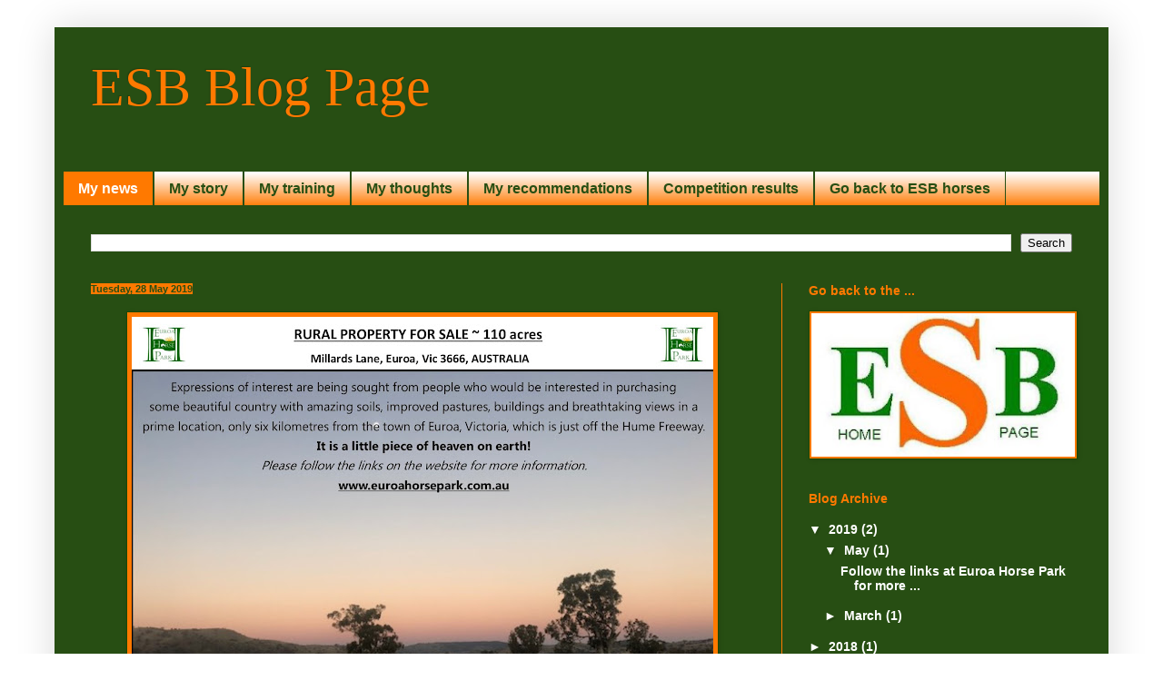

--- FILE ---
content_type: text/html; charset=UTF-8
request_url: https://esbblogpage.blogspot.com/
body_size: 20180
content:
<!DOCTYPE html>
<html class='v2' dir='ltr' lang='en-GB'>
<head>
<link href='https://www.blogger.com/static/v1/widgets/335934321-css_bundle_v2.css' rel='stylesheet' type='text/css'/>
<meta content='width=1100' name='viewport'/>
<meta content='text/html; charset=UTF-8' http-equiv='Content-Type'/>
<meta content='blogger' name='generator'/>
<link href='https://esbblogpage.blogspot.com/favicon.ico' rel='icon' type='image/x-icon'/>
<link href='http://esbblogpage.blogspot.com/' rel='canonical'/>
<link rel="alternate" type="application/atom+xml" title="ESB Blog Page - Atom" href="https://esbblogpage.blogspot.com/feeds/posts/default" />
<link rel="alternate" type="application/rss+xml" title="ESB Blog Page - RSS" href="https://esbblogpage.blogspot.com/feeds/posts/default?alt=rss" />
<link rel="service.post" type="application/atom+xml" title="ESB Blog Page - Atom" href="https://www.blogger.com/feeds/763821945662189123/posts/default" />
<!--Can't find substitution for tag [blog.ieCssRetrofitLinks]-->
<meta content='http://esbblogpage.blogspot.com/' property='og:url'/>
<meta content='ESB Blog Page' property='og:title'/>
<meta content='' property='og:description'/>
<title>ESB Blog Page</title>
<style id='page-skin-1' type='text/css'><!--
/*
-----------------------------------------------
Blogger Template Style
Name:     Simple
Designer: Blogger
URL:      www.blogger.com
----------------------------------------------- */
/* Content
----------------------------------------------- */
body {
font: normal bold 14px Arial, Tahoma, Helvetica, FreeSans, sans-serif;
color: #ffffff;
background: #ffffff none repeat scroll top left;
padding: 0 40px 40px 40px;
}
html body .region-inner {
min-width: 0;
max-width: 100%;
width: auto;
}
h2 {
font-size: 22px;
}
a:link {
text-decoration:none;
color: #ffffff;
}
a:visited {
text-decoration:none;
color: #00ff00;
}
a:hover {
text-decoration:underline;
color: #ff7900;
}
.body-fauxcolumn-outer .fauxcolumn-inner {
background: transparent url(https://resources.blogblog.com/blogblog/data/1kt/simple/body_gradient_tile_light.png) repeat scroll top left;
_background-image: none;
}
.body-fauxcolumn-outer .cap-top {
position: absolute;
z-index: 1;
height: 400px;
width: 100%;
}
.body-fauxcolumn-outer .cap-top .cap-left {
width: 100%;
background: transparent url(https://resources.blogblog.com/blogblog/data/1kt/simple/gradients_light.png) repeat-x scroll top left;
_background-image: none;
}
.content-outer {
-moz-box-shadow: 0 0 40px rgba(0, 0, 0, .15);
-webkit-box-shadow: 0 0 5px rgba(0, 0, 0, .15);
-goog-ms-box-shadow: 0 0 10px #333333;
box-shadow: 0 0 40px rgba(0, 0, 0, .15);
margin-bottom: 1px;
}
.content-inner {
padding: 10px 10px;
}
.content-inner {
background-color: #274e13;
}
/* Header
----------------------------------------------- */
.header-outer {
background: transparent none repeat-x scroll 0 -400px;
_background-image: none;
}
.Header h1 {
font: normal normal 60px Georgia, Utopia, 'Palatino Linotype', Palatino, serif;
color: #ff7900;
text-shadow: -1px -1px 1px rgba(0, 0, 0, .2);
}
.Header h1 a {
color: #ff7900;
}
.Header .description {
font-size: 140%;
color: #ff7900;
}
.header-inner .Header .titlewrapper {
padding: 22px 30px;
}
.header-inner .Header .descriptionwrapper {
padding: 0 30px;
}
/* Tabs
----------------------------------------------- */
.tabs-inner .section:first-child {
border-top: 1px solid #274e13;
}
.tabs-inner .section:first-child ul {
margin-top: -1px;
border-top: 1px solid #274e13;
border-left: 0 solid #274e13;
border-right: 0 solid #274e13;
}
.tabs-inner .widget ul {
background: #ff7900 url(https://resources.blogblog.com/blogblog/data/1kt/simple/gradients_light.png) repeat-x scroll 0 -800px;
_background-image: none;
border-bottom: 1px solid #274e13;
margin-top: 0;
margin-left: -30px;
margin-right: -30px;
}
.tabs-inner .widget li a {
display: inline-block;
padding: .6em 1em;
font: normal bold 16px Arial, Tahoma, Helvetica, FreeSans, sans-serif;
color: #274e13;
border-left: 1px solid #274e13;
border-right: 1px solid #274e13;
}
.tabs-inner .widget li:first-child a {
border-left: none;
}
.tabs-inner .widget li.selected a, .tabs-inner .widget li a:hover {
color: #ffffff;
background-color: #ff7900;
text-decoration: none;
}
/* Columns
----------------------------------------------- */
.main-outer {
border-top: 0 solid #ff7900;
}
.fauxcolumn-left-outer .fauxcolumn-inner {
border-right: 1px solid #ff7900;
}
.fauxcolumn-right-outer .fauxcolumn-inner {
border-left: 1px solid #ff7900;
}
/* Headings
----------------------------------------------- */
div.widget > h2,
div.widget h2.title {
margin: 0 0 1em 0;
font: normal bold 14px Arial, Tahoma, Helvetica, FreeSans, sans-serif;
color: #ff7900;
}
/* Widgets
----------------------------------------------- */
.widget .zippy {
color: #ffffff;
text-shadow: 2px 2px 1px rgba(0, 0, 0, .1);
}
.widget .popular-posts ul {
list-style: none;
}
/* Posts
----------------------------------------------- */
h2.date-header {
font: normal bold 11px Arial, Tahoma, Helvetica, FreeSans, sans-serif;
}
.date-header span {
background-color: #ff7900;
color: #274e13;
padding: inherit;
letter-spacing: inherit;
margin: inherit;
}
.main-inner {
padding-top: 30px;
padding-bottom: 30px;
}
.main-inner .column-center-inner {
padding: 0 15px;
}
.main-inner .column-center-inner .section {
margin: 0 15px;
}
.post {
margin: 0 0 25px 0;
}
h3.post-title, .comments h4 {
font: normal normal 22px Georgia, Utopia, 'Palatino Linotype', Palatino, serif;
margin: .75em 0 0;
}
.post-body {
font-size: 110%;
line-height: 1.4;
position: relative;
}
.post-body img, .post-body .tr-caption-container, .Profile img, .Image img,
.BlogList .item-thumbnail img {
padding: 2px;
background: #ff7900;
border: 1px solid #1c4806;
-moz-box-shadow: 1px 1px 5px rgba(0, 0, 0, .1);
-webkit-box-shadow: 1px 1px 5px rgba(0, 0, 0, .1);
box-shadow: 1px 1px 5px rgba(0, 0, 0, .1);
}
.post-body img, .post-body .tr-caption-container {
padding: 5px;
}
.post-body .tr-caption-container {
color: #274e13;
}
.post-body .tr-caption-container img {
padding: 0;
background: transparent;
border: none;
-moz-box-shadow: 0 0 0 rgba(0, 0, 0, .1);
-webkit-box-shadow: 0 0 0 rgba(0, 0, 0, .1);
box-shadow: 0 0 0 rgba(0, 0, 0, .1);
}
.post-header {
margin: 0 0 1.5em;
line-height: 1.6;
font-size: 90%;
}
.post-footer {
margin: 20px -2px 0;
padding: 5px 10px;
color: #274e13;
background-color: #38761d;
border-bottom: 1px solid #ff9900;
line-height: 1.6;
font-size: 90%;
}
#comments .comment-author {
padding-top: 1.5em;
border-top: 1px solid #ff7900;
background-position: 0 1.5em;
}
#comments .comment-author:first-child {
padding-top: 0;
border-top: none;
}
.avatar-image-container {
margin: .2em 0 0;
}
#comments .avatar-image-container img {
border: 1px solid #1c4806;
}
/* Comments
----------------------------------------------- */
.comments .comments-content .icon.blog-author {
background-repeat: no-repeat;
background-image: url([data-uri]);
}
.comments .comments-content .loadmore a {
border-top: 1px solid #ffffff;
border-bottom: 1px solid #ffffff;
}
.comments .comment-thread.inline-thread {
background-color: #38761d;
}
.comments .continue {
border-top: 2px solid #ffffff;
}
/* Accents
---------------------------------------------- */
.section-columns td.columns-cell {
border-left: 1px solid #ff7900;
}
.blog-pager {
background: transparent none no-repeat scroll top center;
}
.blog-pager-older-link, .home-link,
.blog-pager-newer-link {
background-color: #274e13;
padding: 5px;
}
.footer-outer {
border-top: 0 dashed #bbbbbb;
}
/* Mobile
----------------------------------------------- */
body.mobile  {
background-size: auto;
}
.mobile .body-fauxcolumn-outer {
background: transparent none repeat scroll top left;
}
.mobile .body-fauxcolumn-outer .cap-top {
background-size: 100% auto;
}
.mobile .content-outer {
-webkit-box-shadow: 0 0 3px rgba(0, 0, 0, .15);
box-shadow: 0 0 3px rgba(0, 0, 0, .15);
}
.mobile .tabs-inner .widget ul {
margin-left: 0;
margin-right: 0;
}
.mobile .post {
margin: 0;
}
.mobile .main-inner .column-center-inner .section {
margin: 0;
}
.mobile .date-header span {
padding: 0.1em 10px;
margin: 0 -10px;
}
.mobile h3.post-title {
margin: 0;
}
.mobile .blog-pager {
background: transparent none no-repeat scroll top center;
}
.mobile .footer-outer {
border-top: none;
}
.mobile .main-inner, .mobile .footer-inner {
background-color: #274e13;
}
.mobile-index-contents {
color: #ffffff;
}
.mobile-link-button {
background-color: #ffffff;
}
.mobile-link-button a:link, .mobile-link-button a:visited {
color: #ffffff;
}
.mobile .tabs-inner .section:first-child {
border-top: none;
}
.mobile .tabs-inner .PageList .widget-content {
background-color: #ff7900;
color: #ffffff;
border-top: 1px solid #274e13;
border-bottom: 1px solid #274e13;
}
.mobile .tabs-inner .PageList .widget-content .pagelist-arrow {
border-left: 1px solid #274e13;
}

--></style>
<style id='template-skin-1' type='text/css'><!--
body {
min-width: 1160px;
}
.content-outer, .content-fauxcolumn-outer, .region-inner {
min-width: 1160px;
max-width: 1160px;
_width: 1160px;
}
.main-inner .columns {
padding-left: 0;
padding-right: 350px;
}
.main-inner .fauxcolumn-center-outer {
left: 0;
right: 350px;
/* IE6 does not respect left and right together */
_width: expression(this.parentNode.offsetWidth -
parseInt("0") -
parseInt("350px") + 'px');
}
.main-inner .fauxcolumn-left-outer {
width: 0;
}
.main-inner .fauxcolumn-right-outer {
width: 350px;
}
.main-inner .column-left-outer {
width: 0;
right: 100%;
margin-left: -0;
}
.main-inner .column-right-outer {
width: 350px;
margin-right: -350px;
}
#layout {
min-width: 0;
}
#layout .content-outer {
min-width: 0;
width: 800px;
}
#layout .region-inner {
min-width: 0;
width: auto;
}
body#layout div.add_widget {
padding: 8px;
}
body#layout div.add_widget a {
margin-left: 32px;
}
--></style>
<link href='https://www.blogger.com/dyn-css/authorization.css?targetBlogID=763821945662189123&amp;zx=a22083fe-7e84-4579-a400-9e0d81254858' media='none' onload='if(media!=&#39;all&#39;)media=&#39;all&#39;' rel='stylesheet'/><noscript><link href='https://www.blogger.com/dyn-css/authorization.css?targetBlogID=763821945662189123&amp;zx=a22083fe-7e84-4579-a400-9e0d81254858' rel='stylesheet'/></noscript>
<meta name='google-adsense-platform-account' content='ca-host-pub-1556223355139109'/>
<meta name='google-adsense-platform-domain' content='blogspot.com'/>

</head>
<body class='loading variant-pale'>
<div class='navbar no-items section' id='navbar' name='Navbar'>
</div>
<div itemscope='itemscope' itemtype='http://schema.org/Blog' style='display: none;'>
<meta content='ESB Blog Page' itemprop='name'/>
</div>
<div class='body-fauxcolumns'>
<div class='fauxcolumn-outer body-fauxcolumn-outer'>
<div class='cap-top'>
<div class='cap-left'></div>
<div class='cap-right'></div>
</div>
<div class='fauxborder-left'>
<div class='fauxborder-right'></div>
<div class='fauxcolumn-inner'>
</div>
</div>
<div class='cap-bottom'>
<div class='cap-left'></div>
<div class='cap-right'></div>
</div>
</div>
</div>
<div class='content'>
<div class='content-fauxcolumns'>
<div class='fauxcolumn-outer content-fauxcolumn-outer'>
<div class='cap-top'>
<div class='cap-left'></div>
<div class='cap-right'></div>
</div>
<div class='fauxborder-left'>
<div class='fauxborder-right'></div>
<div class='fauxcolumn-inner'>
</div>
</div>
<div class='cap-bottom'>
<div class='cap-left'></div>
<div class='cap-right'></div>
</div>
</div>
</div>
<div class='content-outer'>
<div class='content-cap-top cap-top'>
<div class='cap-left'></div>
<div class='cap-right'></div>
</div>
<div class='fauxborder-left content-fauxborder-left'>
<div class='fauxborder-right content-fauxborder-right'></div>
<div class='content-inner'>
<header>
<div class='header-outer'>
<div class='header-cap-top cap-top'>
<div class='cap-left'></div>
<div class='cap-right'></div>
</div>
<div class='fauxborder-left header-fauxborder-left'>
<div class='fauxborder-right header-fauxborder-right'></div>
<div class='region-inner header-inner'>
<div class='header section' id='header' name='Header'><div class='widget Header' data-version='1' id='Header1'>
<div id='header-inner'>
<div class='titlewrapper'>
<h1 class='title'>
ESB Blog Page
</h1>
</div>
<div class='descriptionwrapper'>
<p class='description'><span>
</span></p>
</div>
</div>
</div></div>
</div>
</div>
<div class='header-cap-bottom cap-bottom'>
<div class='cap-left'></div>
<div class='cap-right'></div>
</div>
</div>
</header>
<div class='tabs-outer'>
<div class='tabs-cap-top cap-top'>
<div class='cap-left'></div>
<div class='cap-right'></div>
</div>
<div class='fauxborder-left tabs-fauxborder-left'>
<div class='fauxborder-right tabs-fauxborder-right'></div>
<div class='region-inner tabs-inner'>
<div class='tabs section' id='crosscol' name='Cross-column'><div class='widget PageList' data-version='1' id='PageList1'>
<div class='widget-content'>
<ul>
<li class='selected'>
<a href='https://esbblogpage.blogspot.com/'>My news</a>
</li>
<li>
<a href='https://esbblogpage.blogspot.com/p/my-story.html'>My story</a>
</li>
<li>
<a href='https://esbblogpage.blogspot.com/p/my-training.html'>My training </a>
</li>
<li>
<a href='https://esbblogpage.blogspot.com/p/my-thoughts.html'>My thoughts</a>
</li>
<li>
<a href='https://esbblogpage.blogspot.com/p/blog-page.html'>My recommendations</a>
</li>
<li>
<a href='https://esbblogpage.blogspot.com/p/competition-results.html'>Competition results</a>
</li>
<li>
<a href='https://esbblogpage.blogspot.com/p/esb-home-page.html'>Go back to ESB horses</a>
</li>
</ul>
<div class='clear'></div>
</div>
</div></div>
<div class='tabs section' id='crosscol-overflow' name='Cross-Column 2'><div class='widget BlogSearch' data-version='1' id='BlogSearch1'>
<h2 class='title'>Search This Blog</h2>
<div class='widget-content'>
<div id='BlogSearch1_form'>
<form action='https://esbblogpage.blogspot.com/search' class='gsc-search-box' target='_top'>
<table cellpadding='0' cellspacing='0' class='gsc-search-box'>
<tbody>
<tr>
<td class='gsc-input'>
<input autocomplete='off' class='gsc-input' name='q' size='10' title='search' type='text' value=''/>
</td>
<td class='gsc-search-button'>
<input class='gsc-search-button' title='search' type='submit' value='Search'/>
</td>
</tr>
</tbody>
</table>
</form>
</div>
</div>
<div class='clear'></div>
</div></div>
</div>
</div>
<div class='tabs-cap-bottom cap-bottom'>
<div class='cap-left'></div>
<div class='cap-right'></div>
</div>
</div>
<div class='main-outer'>
<div class='main-cap-top cap-top'>
<div class='cap-left'></div>
<div class='cap-right'></div>
</div>
<div class='fauxborder-left main-fauxborder-left'>
<div class='fauxborder-right main-fauxborder-right'></div>
<div class='region-inner main-inner'>
<div class='columns fauxcolumns'>
<div class='fauxcolumn-outer fauxcolumn-center-outer'>
<div class='cap-top'>
<div class='cap-left'></div>
<div class='cap-right'></div>
</div>
<div class='fauxborder-left'>
<div class='fauxborder-right'></div>
<div class='fauxcolumn-inner'>
</div>
</div>
<div class='cap-bottom'>
<div class='cap-left'></div>
<div class='cap-right'></div>
</div>
</div>
<div class='fauxcolumn-outer fauxcolumn-left-outer'>
<div class='cap-top'>
<div class='cap-left'></div>
<div class='cap-right'></div>
</div>
<div class='fauxborder-left'>
<div class='fauxborder-right'></div>
<div class='fauxcolumn-inner'>
</div>
</div>
<div class='cap-bottom'>
<div class='cap-left'></div>
<div class='cap-right'></div>
</div>
</div>
<div class='fauxcolumn-outer fauxcolumn-right-outer'>
<div class='cap-top'>
<div class='cap-left'></div>
<div class='cap-right'></div>
</div>
<div class='fauxborder-left'>
<div class='fauxborder-right'></div>
<div class='fauxcolumn-inner'>
</div>
</div>
<div class='cap-bottom'>
<div class='cap-left'></div>
<div class='cap-right'></div>
</div>
</div>
<!-- corrects IE6 width calculation -->
<div class='columns-inner'>
<div class='column-center-outer'>
<div class='column-center-inner'>
<div class='main section' id='main' name='Main'><div class='widget Blog' data-version='1' id='Blog1'>
<div class='blog-posts hfeed'>

          <div class="date-outer">
        
<h2 class='date-header'><span>Tuesday, 28 May 2019</span></h2>

          <div class="date-posts">
        
<div class='post-outer'>
<div class='post hentry uncustomized-post-template' itemprop='blogPost' itemscope='itemscope' itemtype='http://schema.org/BlogPosting'>
<meta content='https://blogger.googleusercontent.com/img/b/R29vZ2xl/AVvXsEiX05O17LdKjVPbXY7Yg9BlRUf0ZH6RmDGrqvFazXNl9nHBY43LAq2tqrpxwqBKiikTqCsMmVS1twDwJXtOGHeSokm7FKZkq9Z6ovsHeg2UIfN2TQ7C_WJ_Az1qUvaj-01mjuqt2d1Rbiw/s640/Ad+For+Sale.jpg' itemprop='image_url'/>
<meta content='763821945662189123' itemprop='blogId'/>
<meta content='1102202847657446873' itemprop='postId'/>
<a name='1102202847657446873'></a>
<div class='post-header'>
<div class='post-header-line-1'></div>
</div>
<div class='post-body entry-content' id='post-body-1102202847657446873' itemprop='description articleBody'>
<div class="separator" style="clear: both; text-align: center;">
<a href="https://blogger.googleusercontent.com/img/b/R29vZ2xl/AVvXsEiX05O17LdKjVPbXY7Yg9BlRUf0ZH6RmDGrqvFazXNl9nHBY43LAq2tqrpxwqBKiikTqCsMmVS1twDwJXtOGHeSokm7FKZkq9Z6ovsHeg2UIfN2TQ7C_WJ_Az1qUvaj-01mjuqt2d1Rbiw/s1600/Ad+For+Sale.jpg" imageanchor="1" style="margin-left: 1em; margin-right: 1em;"><img border="0" data-original-height="1132" data-original-width="1600" height="452" src="https://blogger.googleusercontent.com/img/b/R29vZ2xl/AVvXsEiX05O17LdKjVPbXY7Yg9BlRUf0ZH6RmDGrqvFazXNl9nHBY43LAq2tqrpxwqBKiikTqCsMmVS1twDwJXtOGHeSokm7FKZkq9Z6ovsHeg2UIfN2TQ7C_WJ_Az1qUvaj-01mjuqt2d1Rbiw/s640/Ad+For+Sale.jpg" width="640" /></a></div>
<br />
<div style="text-align: center;">
<span style="font-family: Arial, Helvetica, sans-serif; font-size: large;">Follow the links at <a href="http://www.euroahorsepark.com.au/" target="_blank">Euroa Horse Park</a> for more information.</span></div>
<div style='clear: both;'></div>
</div>
<div class='post-footer'>
<div class='post-footer-line post-footer-line-1'>
<span class='post-author vcard'>
Posted by
<span class='fn' itemprop='author' itemscope='itemscope' itemtype='http://schema.org/Person'>
<span itemprop='name'>ESB</span>
</span>
</span>
<span class='post-timestamp'>
at
<meta content='http://esbblogpage.blogspot.com/2019/05/follow-links-at-euroa-horse-park-for.html' itemprop='url'/>
<a class='timestamp-link' href='https://esbblogpage.blogspot.com/2019/05/follow-links-at-euroa-horse-park-for.html' rel='bookmark' title='permanent link'><abbr class='published' itemprop='datePublished' title='2019-05-28T20:13:00-07:00'>20:13</abbr></a>
</span>
<span class='post-comment-link'>
<a class='comment-link' href='https://esbblogpage.blogspot.com/2019/05/follow-links-at-euroa-horse-park-for.html#comment-form' onclick=''>
No comments:
  </a>
</span>
<span class='post-icons'>
<span class='item-control blog-admin pid-1870343333'>
<a href='https://www.blogger.com/post-edit.g?blogID=763821945662189123&postID=1102202847657446873&from=pencil' title='Edit Post'>
<img alt='' class='icon-action' height='18' src='https://resources.blogblog.com/img/icon18_edit_allbkg.gif' width='18'/>
</a>
</span>
</span>
<div class='post-share-buttons goog-inline-block'>
<a class='goog-inline-block share-button sb-email' href='https://www.blogger.com/share-post.g?blogID=763821945662189123&postID=1102202847657446873&target=email' target='_blank' title='Email This'><span class='share-button-link-text'>Email This</span></a><a class='goog-inline-block share-button sb-blog' href='https://www.blogger.com/share-post.g?blogID=763821945662189123&postID=1102202847657446873&target=blog' onclick='window.open(this.href, "_blank", "height=270,width=475"); return false;' target='_blank' title='BlogThis!'><span class='share-button-link-text'>BlogThis!</span></a><a class='goog-inline-block share-button sb-twitter' href='https://www.blogger.com/share-post.g?blogID=763821945662189123&postID=1102202847657446873&target=twitter' target='_blank' title='Share to X'><span class='share-button-link-text'>Share to X</span></a><a class='goog-inline-block share-button sb-facebook' href='https://www.blogger.com/share-post.g?blogID=763821945662189123&postID=1102202847657446873&target=facebook' onclick='window.open(this.href, "_blank", "height=430,width=640"); return false;' target='_blank' title='Share to Facebook'><span class='share-button-link-text'>Share to Facebook</span></a><a class='goog-inline-block share-button sb-pinterest' href='https://www.blogger.com/share-post.g?blogID=763821945662189123&postID=1102202847657446873&target=pinterest' target='_blank' title='Share to Pinterest'><span class='share-button-link-text'>Share to Pinterest</span></a>
</div>
</div>
<div class='post-footer-line post-footer-line-2'>
<span class='post-labels'>
</span>
</div>
<div class='post-footer-line post-footer-line-3'>
<span class='post-location'>
</span>
</div>
</div>
</div>
</div>

          </div></div>
        

          <div class="date-outer">
        
<h2 class='date-header'><span>Sunday, 24 March 2019</span></h2>

          <div class="date-posts">
        
<div class='post-outer'>
<div class='post hentry uncustomized-post-template' itemprop='blogPost' itemscope='itemscope' itemtype='http://schema.org/BlogPosting'>
<meta content='763821945662189123' itemprop='blogId'/>
<meta content='4122588921271539742' itemprop='postId'/>
<a name='4122588921271539742'></a>
<h3 class='post-title entry-title' itemprop='name'>
<a href='https://esbblogpage.blogspot.com/2019/03/feeling-sad-and-frustrated.html'>Am feeling sad and frustrated ...</a>
</h3>
<div class='post-header'>
<div class='post-header-line-1'></div>
</div>
<div class='post-body entry-content' id='post-body-4122588921271539742' itemprop='description articleBody'>
<br />
<div class="MsoNormal">
<span style="font-family: &quot;gadugi&quot; , sans-serif; font-size: 12.0pt; line-height: 107%;">as more and more studs close. It is gutting to see the continuing decline in purpose bred performance horse
breeding programs in this country. Many buyers just don&#8217;t realise the true value of these
progeny compared with others that are NOT bred for equestrian sports.&nbsp;</span></div>
<div class="MsoNormal">
<span style="font-family: &quot;gadugi&quot; , sans-serif; font-size: 12.0pt; line-height: 107%;"><br /></span></div>
<div class="MsoNormal">
<span style="font-family: &quot;gadugi&quot; , sans-serif; font-size: 12.0pt; line-height: 107%;">You can
always buy cheaper horses but are they going to end up being cheaper to keep
and maintain? Are they going to fulfill your dreams and aspirations? <o:p></o:p></span></div>
<div class="MsoNormal">
<span style="font-family: &quot;gadugi&quot; , sans-serif; font-size: 12.0pt; line-height: 107%;"><br /></span></div>
<div class="MsoNormal">
<span style="font-family: &quot;gadugi&quot; , sans-serif; font-size: 12.0pt; line-height: 107%;">So, if you want to represent
Australia, are you prepared to live overseas (away from friends and family)?
change your nationality so that you can afford to ride with owners and
sponsors? Because very soon, we won&#8217;t have the quality of horses that are good
enough to be competitive on the world stage in equestrian disciplines.<o:p></o:p></span></div>
<div class="MsoNormal">
<span style="font-family: &quot;gadugi&quot; , sans-serif; font-size: 12.0pt; line-height: 107%;"><br /></span></div>
<div class="MsoNormal">
<span style="font-family: &quot;gadugi&quot; , sans-serif; font-size: 12.0pt; line-height: 107%;">Breeders put their heart and
soul into their mission and sacrifice many &#8216;normal&#8217; things like holidays,
designer clothes, flash cars, health and beauty treatments, etc etc because it
is actually NOT profitable to breed horses on an ongoing basis. <o:p></o:p></span></div>
<div class="MsoNormal">
<span style="font-family: &quot;gadugi&quot; , sans-serif; font-size: 12.0pt; line-height: 107%;"><br /></span></div>
<div class="MsoNormal">
<span style="font-family: &quot;gadugi&quot; , sans-serif; font-size: 12.0pt; line-height: 107%;">It is also physically
demanding and emotionally tortuous as there are tough decisions to make every
year with euthanising or trying to fix the injured or imperfect, but we do it
because we want to make a difference, create a legacy and we believe we can improve
the quality and standard of horses in Australia, so that riders can compete more
successfully and represent Australia at international level. <o:p></o:p></span></div>
<div class="MsoNormal">
<span style="font-family: &quot;gadugi&quot; , sans-serif; font-size: 12.0pt; line-height: 107%;"><br /></span></div>
<div class="MsoNormal">
<span style="font-family: &quot;gadugi&quot; , sans-serif; font-size: 12.0pt; line-height: 107%;">There are no Olympic medals,
accolades or awards for breeders of these horses, it is a project of passion
rather commercial gain but with very little recognition or appreciation. Good
luck to aspiring riders in the future because once all of mine are sold, I
doubt if I&#8217;ll be breeding anymore again. <o:p></o:p></span></div>
<br />
<div style='clear: both;'></div>
</div>
<div class='post-footer'>
<div class='post-footer-line post-footer-line-1'>
<span class='post-author vcard'>
Posted by
<span class='fn' itemprop='author' itemscope='itemscope' itemtype='http://schema.org/Person'>
<span itemprop='name'>ESB</span>
</span>
</span>
<span class='post-timestamp'>
at
<meta content='http://esbblogpage.blogspot.com/2019/03/feeling-sad-and-frustrated.html' itemprop='url'/>
<a class='timestamp-link' href='https://esbblogpage.blogspot.com/2019/03/feeling-sad-and-frustrated.html' rel='bookmark' title='permanent link'><abbr class='published' itemprop='datePublished' title='2019-03-24T19:39:00-07:00'>19:39</abbr></a>
</span>
<span class='post-comment-link'>
<a class='comment-link' href='https://esbblogpage.blogspot.com/2019/03/feeling-sad-and-frustrated.html#comment-form' onclick=''>
No comments:
  </a>
</span>
<span class='post-icons'>
<span class='item-control blog-admin pid-1870343333'>
<a href='https://www.blogger.com/post-edit.g?blogID=763821945662189123&postID=4122588921271539742&from=pencil' title='Edit Post'>
<img alt='' class='icon-action' height='18' src='https://resources.blogblog.com/img/icon18_edit_allbkg.gif' width='18'/>
</a>
</span>
</span>
<div class='post-share-buttons goog-inline-block'>
<a class='goog-inline-block share-button sb-email' href='https://www.blogger.com/share-post.g?blogID=763821945662189123&postID=4122588921271539742&target=email' target='_blank' title='Email This'><span class='share-button-link-text'>Email This</span></a><a class='goog-inline-block share-button sb-blog' href='https://www.blogger.com/share-post.g?blogID=763821945662189123&postID=4122588921271539742&target=blog' onclick='window.open(this.href, "_blank", "height=270,width=475"); return false;' target='_blank' title='BlogThis!'><span class='share-button-link-text'>BlogThis!</span></a><a class='goog-inline-block share-button sb-twitter' href='https://www.blogger.com/share-post.g?blogID=763821945662189123&postID=4122588921271539742&target=twitter' target='_blank' title='Share to X'><span class='share-button-link-text'>Share to X</span></a><a class='goog-inline-block share-button sb-facebook' href='https://www.blogger.com/share-post.g?blogID=763821945662189123&postID=4122588921271539742&target=facebook' onclick='window.open(this.href, "_blank", "height=430,width=640"); return false;' target='_blank' title='Share to Facebook'><span class='share-button-link-text'>Share to Facebook</span></a><a class='goog-inline-block share-button sb-pinterest' href='https://www.blogger.com/share-post.g?blogID=763821945662189123&postID=4122588921271539742&target=pinterest' target='_blank' title='Share to Pinterest'><span class='share-button-link-text'>Share to Pinterest</span></a>
</div>
</div>
<div class='post-footer-line post-footer-line-2'>
<span class='post-labels'>
</span>
</div>
<div class='post-footer-line post-footer-line-3'>
<span class='post-location'>
</span>
</div>
</div>
</div>
</div>

          </div></div>
        

          <div class="date-outer">
        
<h2 class='date-header'><span>Friday, 21 December 2018</span></h2>

          <div class="date-posts">
        
<div class='post-outer'>
<div class='post hentry uncustomized-post-template' itemprop='blogPost' itemscope='itemscope' itemtype='http://schema.org/BlogPosting'>
<meta content='https://i.ytimg.com/vi/1i3OyO42iug/hqdefault.jpg' itemprop='image_url'/>
<meta content='763821945662189123' itemprop='blogId'/>
<meta content='5246595982227454155' itemprop='postId'/>
<a name='5246595982227454155'></a>
<h3 class='post-title entry-title' itemprop='name'>
<a href='https://esbblogpage.blogspot.com/2018/12/equestrian-news-lifestyle-magazine.html'>Equestrian News & Lifestyle magazine</a>
</h3>
<div class='post-header'>
<div class='post-header-line-1'></div>
</div>
<div class='post-body entry-content' id='post-body-5246595982227454155' itemprop='description articleBody'>
<div style="text-align: center;">
<iframe allow="accelerometer; autoplay; encrypted-media; gyroscope; picture-in-picture" allowfullscreen="" frameborder="0" height="315" src="https://www.youtube.com/embed/1i3OyO42iug" width="560"></iframe></div>
<div style="text-align: center;">
<br /></div>
<div class="separator" style="clear: both; text-align: center;">
<a href="https://blogger.googleusercontent.com/img/b/R29vZ2xl/AVvXsEjpFc_AuSvZFi2xaXGSDSVnm2xa1SFf9GV8Tnk-dAGbY0aNUiSTYS2QOGFr3Ik349B923UU8AlzD0VzW4CDxrbTBa99yYnr-HgT1n-x8AxsvJpVwoRfngaGFNEbOFP2kK7rDnQy98VKKxAY/s1600/Hills+mag+Fr.PNG" imageanchor="1" style="margin-left: 1em; margin-right: 1em;"><img border="0" data-original-height="922" data-original-width="663" height="640" src="https://blogger.googleusercontent.com/img/b/R29vZ2xl/AVvXsEjpFc_AuSvZFi2xaXGSDSVnm2xa1SFf9GV8Tnk-dAGbY0aNUiSTYS2QOGFr3Ik349B923UU8AlzD0VzW4CDxrbTBa99yYnr-HgT1n-x8AxsvJpVwoRfngaGFNEbOFP2kK7rDnQy98VKKxAY/s640/Hills+mag+Fr.PNG" width="460" /></a></div>
<div class="separator" style="clear: both; text-align: center;">
<br /></div>
<div class="separator" style="clear: both; text-align: center;">
<a href="http://www.theequestriannews.com.au/eMags-Regional/HHEN_June_2018/" target="_blank">CLICK HERE TO LINK TO THE MAGAZINE ONLINE</a></div>
<div class="separator" style="clear: both; text-align: center;">
<a href="http://www.theequestriannews.com.au/eMags-Regional/HHEN_June_2018/" target="_blank">the article is on page 34-37</a></div>
<div class="separator" style="clear: both; text-align: center;">
<br /></div>
<div class="separator" style="clear: both; text-align: center;">
<a href="https://blogger.googleusercontent.com/img/b/R29vZ2xl/AVvXsEiEuR33kxLOiIkMTr7W5lynSoz9_wFll-y5x7h2w1qrKhvtghuOg0ZAIfJZPVJceNHdCy1Mj9vztfAWZRlK01ug3V20FJlmC7-baoDHum-4m8F3RVg-wgSufMMDfZNEUYvtcxieJVfRBXj6/s1600/Hills+%2526+Hawkesbury+article+Cover.PNG" imageanchor="1" style="margin-left: 1em; margin-right: 1em;"><img border="0" data-original-height="916" data-original-width="659" height="640" src="https://blogger.googleusercontent.com/img/b/R29vZ2xl/AVvXsEiEuR33kxLOiIkMTr7W5lynSoz9_wFll-y5x7h2w1qrKhvtghuOg0ZAIfJZPVJceNHdCy1Mj9vztfAWZRlK01ug3V20FJlmC7-baoDHum-4m8F3RVg-wgSufMMDfZNEUYvtcxieJVfRBXj6/s640/Hills+%2526+Hawkesbury+article+Cover.PNG" width="459" /></a></div>
<div style="text-align: center;">
<br />
<a href="http://www.theequestriannews.com.au/eMags-Regional/HHEN_May_2018/" target="_blank">&nbsp;CLICK HERE TO LINK TO THE MAGAZINE ONLINE</a></div>
<div style="text-align: center;">
<a href="http://www.theequestriannews.com.au/eMags-Regional/HHEN_May_2018/" target="_blank">the article is on page 40</a><br />
<br /></div>
<div class="separator" style="clear: both; text-align: center;">
<a href="https://blogger.googleusercontent.com/img/b/R29vZ2xl/AVvXsEjs4qgeGzJkw0MvEJETJFPWHPrLuaH90OqvqDoZsIcFxdsMyZLMAShAxyAKEhm2X3_cYmdM7rOE7RyyxIzraD8bPrXLepT_AZVGkotHydkuXXBtfwx3FNnYhRnE0ohSt80FYWymPWPF7GGh/s1600/Hills+%2526+Hawkesbury+article.PNG" imageanchor="1" style="margin-left: 1em; margin-right: 1em;"><img border="0" data-original-height="964" data-original-width="1315" height="468" src="https://blogger.googleusercontent.com/img/b/R29vZ2xl/AVvXsEjs4qgeGzJkw0MvEJETJFPWHPrLuaH90OqvqDoZsIcFxdsMyZLMAShAxyAKEhm2X3_cYmdM7rOE7RyyxIzraD8bPrXLepT_AZVGkotHydkuXXBtfwx3FNnYhRnE0ohSt80FYWymPWPF7GGh/s640/Hills+%2526+Hawkesbury+article.PNG" width="640" /></a></div>
<div class="separator" style="clear: both; text-align: center;">
<br /></div>
<div style='clear: both;'></div>
</div>
<div class='post-footer'>
<div class='post-footer-line post-footer-line-1'>
<span class='post-author vcard'>
Posted by
<span class='fn' itemprop='author' itemscope='itemscope' itemtype='http://schema.org/Person'>
<span itemprop='name'>ESB</span>
</span>
</span>
<span class='post-timestamp'>
at
<meta content='http://esbblogpage.blogspot.com/2018/12/equestrian-news-lifestyle-magazine.html' itemprop='url'/>
<a class='timestamp-link' href='https://esbblogpage.blogspot.com/2018/12/equestrian-news-lifestyle-magazine.html' rel='bookmark' title='permanent link'><abbr class='published' itemprop='datePublished' title='2018-12-21T22:37:00-08:00'>22:37</abbr></a>
</span>
<span class='post-comment-link'>
<a class='comment-link' href='https://esbblogpage.blogspot.com/2018/12/equestrian-news-lifestyle-magazine.html#comment-form' onclick=''>
No comments:
  </a>
</span>
<span class='post-icons'>
<span class='item-control blog-admin pid-1870343333'>
<a href='https://www.blogger.com/post-edit.g?blogID=763821945662189123&postID=5246595982227454155&from=pencil' title='Edit Post'>
<img alt='' class='icon-action' height='18' src='https://resources.blogblog.com/img/icon18_edit_allbkg.gif' width='18'/>
</a>
</span>
</span>
<div class='post-share-buttons goog-inline-block'>
<a class='goog-inline-block share-button sb-email' href='https://www.blogger.com/share-post.g?blogID=763821945662189123&postID=5246595982227454155&target=email' target='_blank' title='Email This'><span class='share-button-link-text'>Email This</span></a><a class='goog-inline-block share-button sb-blog' href='https://www.blogger.com/share-post.g?blogID=763821945662189123&postID=5246595982227454155&target=blog' onclick='window.open(this.href, "_blank", "height=270,width=475"); return false;' target='_blank' title='BlogThis!'><span class='share-button-link-text'>BlogThis!</span></a><a class='goog-inline-block share-button sb-twitter' href='https://www.blogger.com/share-post.g?blogID=763821945662189123&postID=5246595982227454155&target=twitter' target='_blank' title='Share to X'><span class='share-button-link-text'>Share to X</span></a><a class='goog-inline-block share-button sb-facebook' href='https://www.blogger.com/share-post.g?blogID=763821945662189123&postID=5246595982227454155&target=facebook' onclick='window.open(this.href, "_blank", "height=430,width=640"); return false;' target='_blank' title='Share to Facebook'><span class='share-button-link-text'>Share to Facebook</span></a><a class='goog-inline-block share-button sb-pinterest' href='https://www.blogger.com/share-post.g?blogID=763821945662189123&postID=5246595982227454155&target=pinterest' target='_blank' title='Share to Pinterest'><span class='share-button-link-text'>Share to Pinterest</span></a>
</div>
</div>
<div class='post-footer-line post-footer-line-2'>
<span class='post-labels'>
</span>
</div>
<div class='post-footer-line post-footer-line-3'>
<span class='post-location'>
</span>
</div>
</div>
</div>
</div>

          </div></div>
        

          <div class="date-outer">
        
<h2 class='date-header'><span>Saturday, 11 November 2017</span></h2>

          <div class="date-posts">
        
<div class='post-outer'>
<div class='post hentry uncustomized-post-template' itemprop='blogPost' itemscope='itemscope' itemtype='http://schema.org/BlogPosting'>
<meta content='https://blogger.googleusercontent.com/img/b/R29vZ2xl/AVvXsEg4T81GTClxoWOnivlnAlV1PdH5zu6lCqXbwtyIklJfy3FzFXRodyv3C83XzhkkN9m-I401Vsd3h4xgY79O0FoycUMzB72qtoYjX9D2Jk_LvrL5pFu64kuiUuyJfGHc2qtE3bsZxq7ulIM/s640/The+Eventer%252C+Nov+2017.JPG' itemprop='image_url'/>
<meta content='763821945662189123' itemprop='blogId'/>
<meta content='2335310733606300105' itemprop='postId'/>
<a name='2335310733606300105'></a>
<h3 class='post-title entry-title' itemprop='name'>
<a href='https://esbblogpage.blogspot.com/2017/11/blog-post.html'>The Eventer magazine</a>
</h3>
<div class='post-header'>
<div class='post-header-line-1'></div>
</div>
<div class='post-body entry-content' id='post-body-2335310733606300105' itemprop='description articleBody'>
<div class="separator" style="clear: both; text-align: center;">
<br /></div>
<div class="separator" style="clear: both; text-align: center;">
<a href="https://blogger.googleusercontent.com/img/b/R29vZ2xl/AVvXsEg4T81GTClxoWOnivlnAlV1PdH5zu6lCqXbwtyIklJfy3FzFXRodyv3C83XzhkkN9m-I401Vsd3h4xgY79O0FoycUMzB72qtoYjX9D2Jk_LvrL5pFu64kuiUuyJfGHc2qtE3bsZxq7ulIM/s1600/The+Eventer%252C+Nov+2017.JPG" imageanchor="1" style="margin-left: 1em; margin-right: 1em;"><img border="0" data-original-height="480" data-original-width="640" height="480" src="https://blogger.googleusercontent.com/img/b/R29vZ2xl/AVvXsEg4T81GTClxoWOnivlnAlV1PdH5zu6lCqXbwtyIklJfy3FzFXRodyv3C83XzhkkN9m-I401Vsd3h4xgY79O0FoycUMzB72qtoYjX9D2Jk_LvrL5pFu64kuiUuyJfGHc2qtE3bsZxq7ulIM/s640/The+Eventer%252C+Nov+2017.JPG" width="640" /></a></div>
<div class="separator" style="clear: both; text-align: center;">
<br /></div>
<div class="separator" style="clear: both; text-align: center;">
<a href="https://blogger.googleusercontent.com/img/b/R29vZ2xl/AVvXsEgXnnafDIiVBgAuZdZwQ5Rzsr4SZSphHhoDiCn3dg_bxZag_rGOmbvRVh_ZJwzjtu5hP-BqCHd0RHV1lfcg1Pr_YxD6gczKnuSZiQ8_XZJUZFGQP0QetvM3zcdehcLicDKpj-FQG3X6uak/s1600/The+Eventer+2%252C+Nov+2017.JPG" imageanchor="1" style="margin-left: 1em; margin-right: 1em;"><img border="0" data-original-height="480" data-original-width="640" height="480" src="https://blogger.googleusercontent.com/img/b/R29vZ2xl/AVvXsEgXnnafDIiVBgAuZdZwQ5Rzsr4SZSphHhoDiCn3dg_bxZag_rGOmbvRVh_ZJwzjtu5hP-BqCHd0RHV1lfcg1Pr_YxD6gczKnuSZiQ8_XZJUZFGQP0QetvM3zcdehcLicDKpj-FQG3X6uak/s640/The+Eventer+2%252C+Nov+2017.JPG" width="640" /></a></div>
<br />
<div style="text-align: center;">
a great publication by Alison Duthie<br />
<a href="https://drive.google.com/file/d/1tzWHF4A8SyAQqlDroMcGfOVfSpMOl9hp/view?usp=sharing" target="_blank">READ MORE&nbsp; ...</a></div>
<div style='clear: both;'></div>
</div>
<div class='post-footer'>
<div class='post-footer-line post-footer-line-1'>
<span class='post-author vcard'>
Posted by
<span class='fn' itemprop='author' itemscope='itemscope' itemtype='http://schema.org/Person'>
<span itemprop='name'>ESB</span>
</span>
</span>
<span class='post-timestamp'>
at
<meta content='http://esbblogpage.blogspot.com/2017/11/blog-post.html' itemprop='url'/>
<a class='timestamp-link' href='https://esbblogpage.blogspot.com/2017/11/blog-post.html' rel='bookmark' title='permanent link'><abbr class='published' itemprop='datePublished' title='2017-11-11T17:09:00-08:00'>17:09</abbr></a>
</span>
<span class='post-comment-link'>
<a class='comment-link' href='https://esbblogpage.blogspot.com/2017/11/blog-post.html#comment-form' onclick=''>
No comments:
  </a>
</span>
<span class='post-icons'>
<span class='item-control blog-admin pid-1870343333'>
<a href='https://www.blogger.com/post-edit.g?blogID=763821945662189123&postID=2335310733606300105&from=pencil' title='Edit Post'>
<img alt='' class='icon-action' height='18' src='https://resources.blogblog.com/img/icon18_edit_allbkg.gif' width='18'/>
</a>
</span>
</span>
<div class='post-share-buttons goog-inline-block'>
<a class='goog-inline-block share-button sb-email' href='https://www.blogger.com/share-post.g?blogID=763821945662189123&postID=2335310733606300105&target=email' target='_blank' title='Email This'><span class='share-button-link-text'>Email This</span></a><a class='goog-inline-block share-button sb-blog' href='https://www.blogger.com/share-post.g?blogID=763821945662189123&postID=2335310733606300105&target=blog' onclick='window.open(this.href, "_blank", "height=270,width=475"); return false;' target='_blank' title='BlogThis!'><span class='share-button-link-text'>BlogThis!</span></a><a class='goog-inline-block share-button sb-twitter' href='https://www.blogger.com/share-post.g?blogID=763821945662189123&postID=2335310733606300105&target=twitter' target='_blank' title='Share to X'><span class='share-button-link-text'>Share to X</span></a><a class='goog-inline-block share-button sb-facebook' href='https://www.blogger.com/share-post.g?blogID=763821945662189123&postID=2335310733606300105&target=facebook' onclick='window.open(this.href, "_blank", "height=430,width=640"); return false;' target='_blank' title='Share to Facebook'><span class='share-button-link-text'>Share to Facebook</span></a><a class='goog-inline-block share-button sb-pinterest' href='https://www.blogger.com/share-post.g?blogID=763821945662189123&postID=2335310733606300105&target=pinterest' target='_blank' title='Share to Pinterest'><span class='share-button-link-text'>Share to Pinterest</span></a>
</div>
</div>
<div class='post-footer-line post-footer-line-2'>
<span class='post-labels'>
</span>
</div>
<div class='post-footer-line post-footer-line-3'>
<span class='post-location'>
</span>
</div>
</div>
</div>
</div>

          </div></div>
        

          <div class="date-outer">
        
<h2 class='date-header'><span>Thursday, 8 June 2017</span></h2>

          <div class="date-posts">
        
<div class='post-outer'>
<div class='post hentry uncustomized-post-template' itemprop='blogPost' itemscope='itemscope' itemtype='http://schema.org/BlogPosting'>
<meta content='763821945662189123' itemprop='blogId'/>
<meta content='4237692128586995052' itemprop='postId'/>
<a name='4237692128586995052'></a>
<h3 class='post-title entry-title' itemprop='name'>
<a href='https://esbblogpage.blogspot.com/2017/06/im-breeder.html'>I'm a breeder ...</a>
</h3>
<div class='post-header'>
<div class='post-header-line-1'></div>
</div>
<div class='post-body entry-content' id='post-body-4237692128586995052' itemprop='description articleBody'>
<a href="https://dressesandwellies.com/2017/04/17/im-a-breeder/" target="_blank">This is a great article written by Eva-Maria</a>&nbsp;Broomer (UK)
<div style='clear: both;'></div>
</div>
<div class='post-footer'>
<div class='post-footer-line post-footer-line-1'>
<span class='post-author vcard'>
Posted by
<span class='fn' itemprop='author' itemscope='itemscope' itemtype='http://schema.org/Person'>
<span itemprop='name'>ESB</span>
</span>
</span>
<span class='post-timestamp'>
at
<meta content='http://esbblogpage.blogspot.com/2017/06/im-breeder.html' itemprop='url'/>
<a class='timestamp-link' href='https://esbblogpage.blogspot.com/2017/06/im-breeder.html' rel='bookmark' title='permanent link'><abbr class='published' itemprop='datePublished' title='2017-06-08T16:24:00-07:00'>16:24</abbr></a>
</span>
<span class='post-comment-link'>
<a class='comment-link' href='https://esbblogpage.blogspot.com/2017/06/im-breeder.html#comment-form' onclick=''>
No comments:
  </a>
</span>
<span class='post-icons'>
<span class='item-control blog-admin pid-1870343333'>
<a href='https://www.blogger.com/post-edit.g?blogID=763821945662189123&postID=4237692128586995052&from=pencil' title='Edit Post'>
<img alt='' class='icon-action' height='18' src='https://resources.blogblog.com/img/icon18_edit_allbkg.gif' width='18'/>
</a>
</span>
</span>
<div class='post-share-buttons goog-inline-block'>
<a class='goog-inline-block share-button sb-email' href='https://www.blogger.com/share-post.g?blogID=763821945662189123&postID=4237692128586995052&target=email' target='_blank' title='Email This'><span class='share-button-link-text'>Email This</span></a><a class='goog-inline-block share-button sb-blog' href='https://www.blogger.com/share-post.g?blogID=763821945662189123&postID=4237692128586995052&target=blog' onclick='window.open(this.href, "_blank", "height=270,width=475"); return false;' target='_blank' title='BlogThis!'><span class='share-button-link-text'>BlogThis!</span></a><a class='goog-inline-block share-button sb-twitter' href='https://www.blogger.com/share-post.g?blogID=763821945662189123&postID=4237692128586995052&target=twitter' target='_blank' title='Share to X'><span class='share-button-link-text'>Share to X</span></a><a class='goog-inline-block share-button sb-facebook' href='https://www.blogger.com/share-post.g?blogID=763821945662189123&postID=4237692128586995052&target=facebook' onclick='window.open(this.href, "_blank", "height=430,width=640"); return false;' target='_blank' title='Share to Facebook'><span class='share-button-link-text'>Share to Facebook</span></a><a class='goog-inline-block share-button sb-pinterest' href='https://www.blogger.com/share-post.g?blogID=763821945662189123&postID=4237692128586995052&target=pinterest' target='_blank' title='Share to Pinterest'><span class='share-button-link-text'>Share to Pinterest</span></a>
</div>
</div>
<div class='post-footer-line post-footer-line-2'>
<span class='post-labels'>
</span>
</div>
<div class='post-footer-line post-footer-line-3'>
<span class='post-location'>
</span>
</div>
</div>
</div>
</div>

          </div></div>
        

          <div class="date-outer">
        
<h2 class='date-header'><span>Tuesday, 21 March 2017</span></h2>

          <div class="date-posts">
        
<div class='post-outer'>
<div class='post hentry uncustomized-post-template' itemprop='blogPost' itemscope='itemscope' itemtype='http://schema.org/BlogPosting'>
<meta content='https://blogger.googleusercontent.com/img/b/R29vZ2xl/AVvXsEiccWvezLQmyB5t7rHhzvYYfabuM9fT8ZkiER0gAQCLRWVaoqCZc3LIMpGmwDgxfENg3KguESJUSAnCVuJfBW4g0qEozkm2O5oV6dk0rQfNPEy-XodibBOFTr7rfUMMpv_l61ij99Uxh5s/s640/1st+Birthday+red.jpg' itemprop='image_url'/>
<meta content='763821945662189123' itemprop='blogId'/>
<meta content='8914950732768168350' itemprop='postId'/>
<a name='8914950732768168350'></a>
<h3 class='post-title entry-title' itemprop='name'>
<a href='https://esbblogpage.blogspot.com/2016/06/special-offer.html'>We're back in business</a>
</h3>
<div class='post-header'>
<div class='post-header-line-1'></div>
</div>
<div class='post-body entry-content' id='post-body-8914950732768168350' itemprop='description articleBody'>
Stage 1 one of the new property is nearly complete. It has involved countless hours of ramming and painting over a thousand fence posts; installing over 9kms kilometres of Horserail fencing; hanging over 120 gates; contracting hundreds of hours of earthmoving; shifting 1500 tonne of gravel and sand; installing 29 water troughs and relocating five buildings just as a start. My apologies for being a little distracted with all of this and not always communicating effectively.

<div class="separator" style="clear: both; text-align: center;">
<a href="http://www.euroahorsepark.com.au/" target="_blank"><img alt="www.euroahorsepark.com.au" border="0" height="640" src="https://blogger.googleusercontent.com/img/b/R29vZ2xl/AVvXsEiccWvezLQmyB5t7rHhzvYYfabuM9fT8ZkiER0gAQCLRWVaoqCZc3LIMpGmwDgxfENg3KguESJUSAnCVuJfBW4g0qEozkm2O5oV6dk0rQfNPEy-XodibBOFTr7rfUMMpv_l61ij99Uxh5s/s640/1st+Birthday+red.jpg" width="451" /></a></div>
<div class="separator" style="clear: both; text-align: center;">
<br /></div>
<br />
<div style='clear: both;'></div>
</div>
<div class='post-footer'>
<div class='post-footer-line post-footer-line-1'>
<span class='post-author vcard'>
Posted by
<span class='fn' itemprop='author' itemscope='itemscope' itemtype='http://schema.org/Person'>
<span itemprop='name'>ESB</span>
</span>
</span>
<span class='post-timestamp'>
at
<meta content='http://esbblogpage.blogspot.com/2016/06/special-offer.html' itemprop='url'/>
<a class='timestamp-link' href='https://esbblogpage.blogspot.com/2016/06/special-offer.html' rel='bookmark' title='permanent link'><abbr class='published' itemprop='datePublished' title='2017-03-21T00:27:00-07:00'>00:27</abbr></a>
</span>
<span class='post-comment-link'>
<a class='comment-link' href='https://esbblogpage.blogspot.com/2016/06/special-offer.html#comment-form' onclick=''>
No comments:
  </a>
</span>
<span class='post-icons'>
<span class='item-control blog-admin pid-1870343333'>
<a href='https://www.blogger.com/post-edit.g?blogID=763821945662189123&postID=8914950732768168350&from=pencil' title='Edit Post'>
<img alt='' class='icon-action' height='18' src='https://resources.blogblog.com/img/icon18_edit_allbkg.gif' width='18'/>
</a>
</span>
</span>
<div class='post-share-buttons goog-inline-block'>
<a class='goog-inline-block share-button sb-email' href='https://www.blogger.com/share-post.g?blogID=763821945662189123&postID=8914950732768168350&target=email' target='_blank' title='Email This'><span class='share-button-link-text'>Email This</span></a><a class='goog-inline-block share-button sb-blog' href='https://www.blogger.com/share-post.g?blogID=763821945662189123&postID=8914950732768168350&target=blog' onclick='window.open(this.href, "_blank", "height=270,width=475"); return false;' target='_blank' title='BlogThis!'><span class='share-button-link-text'>BlogThis!</span></a><a class='goog-inline-block share-button sb-twitter' href='https://www.blogger.com/share-post.g?blogID=763821945662189123&postID=8914950732768168350&target=twitter' target='_blank' title='Share to X'><span class='share-button-link-text'>Share to X</span></a><a class='goog-inline-block share-button sb-facebook' href='https://www.blogger.com/share-post.g?blogID=763821945662189123&postID=8914950732768168350&target=facebook' onclick='window.open(this.href, "_blank", "height=430,width=640"); return false;' target='_blank' title='Share to Facebook'><span class='share-button-link-text'>Share to Facebook</span></a><a class='goog-inline-block share-button sb-pinterest' href='https://www.blogger.com/share-post.g?blogID=763821945662189123&postID=8914950732768168350&target=pinterest' target='_blank' title='Share to Pinterest'><span class='share-button-link-text'>Share to Pinterest</span></a>
</div>
</div>
<div class='post-footer-line post-footer-line-2'>
<span class='post-labels'>
</span>
</div>
<div class='post-footer-line post-footer-line-3'>
<span class='post-location'>
</span>
</div>
</div>
</div>
</div>

          </div></div>
        

          <div class="date-outer">
        
<h2 class='date-header'><span>Wednesday, 8 June 2016</span></h2>

          <div class="date-posts">
        
<div class='post-outer'>
<div class='post hentry uncustomized-post-template' itemprop='blogPost' itemscope='itemscope' itemtype='http://schema.org/BlogPosting'>
<meta content='https://blogger.googleusercontent.com/img/b/R29vZ2xl/AVvXsEhMTY1k9Gunw6C0vx91Xz_fzl1EyFfg6HsBoI8IPGUNO2oG2JMlQDnZ_qC6-V5Ir60L-tmTMrvtAn4dlNSBdQXERgHJf3Dv13HesQrLdXTHDKMfixH4yxoxdiM57-Lbw3H4_jK_2r6pHBc/s400/FB+image+for+Melb+3de.jpg' itemprop='image_url'/>
<meta content='763821945662189123' itemprop='blogId'/>
<meta content='6696590781272473407' itemprop='postId'/>
<a name='6696590781272473407'></a>
<h3 class='post-title entry-title' itemprop='name'>
<a href='https://esbblogpage.blogspot.com/2016/06/young-event-horse-challenge-at.html'>Young Event Horse Challenge at Melbourne International 3de 2016</a>
</h3>
<div class='post-header'>
<div class='post-header-line-1'></div>
</div>
<div class='post-body entry-content' id='post-body-6696590781272473407' itemprop='description articleBody'>
<div class="separator" style="clear: both; text-align: center;">
<a href="https://blogger.googleusercontent.com/img/b/R29vZ2xl/AVvXsEhMTY1k9Gunw6C0vx91Xz_fzl1EyFfg6HsBoI8IPGUNO2oG2JMlQDnZ_qC6-V5Ir60L-tmTMrvtAn4dlNSBdQXERgHJf3Dv13HesQrLdXTHDKMfixH4yxoxdiM57-Lbw3H4_jK_2r6pHBc/s1600/FB+image+for+Melb+3de.jpg" imageanchor="1" style="margin-left: 1em; margin-right: 1em;"><img border="0" height="282" src="https://blogger.googleusercontent.com/img/b/R29vZ2xl/AVvXsEhMTY1k9Gunw6C0vx91Xz_fzl1EyFfg6HsBoI8IPGUNO2oG2JMlQDnZ_qC6-V5Ir60L-tmTMrvtAn4dlNSBdQXERgHJf3Dv13HesQrLdXTHDKMfixH4yxoxdiM57-Lbw3H4_jK_2r6pHBc/s400/FB+image+for+Melb+3de.jpg" width="400" /></a></div>
<br />
<div style='clear: both;'></div>
</div>
<div class='post-footer'>
<div class='post-footer-line post-footer-line-1'>
<span class='post-author vcard'>
Posted by
<span class='fn' itemprop='author' itemscope='itemscope' itemtype='http://schema.org/Person'>
<span itemprop='name'>ESB</span>
</span>
</span>
<span class='post-timestamp'>
at
<meta content='http://esbblogpage.blogspot.com/2016/06/young-event-horse-challenge-at.html' itemprop='url'/>
<a class='timestamp-link' href='https://esbblogpage.blogspot.com/2016/06/young-event-horse-challenge-at.html' rel='bookmark' title='permanent link'><abbr class='published' itemprop='datePublished' title='2016-06-08T00:24:00-07:00'>00:24</abbr></a>
</span>
<span class='post-comment-link'>
<a class='comment-link' href='https://esbblogpage.blogspot.com/2016/06/young-event-horse-challenge-at.html#comment-form' onclick=''>
No comments:
  </a>
</span>
<span class='post-icons'>
<span class='item-control blog-admin pid-1870343333'>
<a href='https://www.blogger.com/post-edit.g?blogID=763821945662189123&postID=6696590781272473407&from=pencil' title='Edit Post'>
<img alt='' class='icon-action' height='18' src='https://resources.blogblog.com/img/icon18_edit_allbkg.gif' width='18'/>
</a>
</span>
</span>
<div class='post-share-buttons goog-inline-block'>
<a class='goog-inline-block share-button sb-email' href='https://www.blogger.com/share-post.g?blogID=763821945662189123&postID=6696590781272473407&target=email' target='_blank' title='Email This'><span class='share-button-link-text'>Email This</span></a><a class='goog-inline-block share-button sb-blog' href='https://www.blogger.com/share-post.g?blogID=763821945662189123&postID=6696590781272473407&target=blog' onclick='window.open(this.href, "_blank", "height=270,width=475"); return false;' target='_blank' title='BlogThis!'><span class='share-button-link-text'>BlogThis!</span></a><a class='goog-inline-block share-button sb-twitter' href='https://www.blogger.com/share-post.g?blogID=763821945662189123&postID=6696590781272473407&target=twitter' target='_blank' title='Share to X'><span class='share-button-link-text'>Share to X</span></a><a class='goog-inline-block share-button sb-facebook' href='https://www.blogger.com/share-post.g?blogID=763821945662189123&postID=6696590781272473407&target=facebook' onclick='window.open(this.href, "_blank", "height=430,width=640"); return false;' target='_blank' title='Share to Facebook'><span class='share-button-link-text'>Share to Facebook</span></a><a class='goog-inline-block share-button sb-pinterest' href='https://www.blogger.com/share-post.g?blogID=763821945662189123&postID=6696590781272473407&target=pinterest' target='_blank' title='Share to Pinterest'><span class='share-button-link-text'>Share to Pinterest</span></a>
</div>
</div>
<div class='post-footer-line post-footer-line-2'>
<span class='post-labels'>
</span>
</div>
<div class='post-footer-line post-footer-line-3'>
<span class='post-location'>
</span>
</div>
</div>
</div>
</div>
<div class='post-outer'>
<div class='post hentry uncustomized-post-template' itemprop='blogPost' itemscope='itemscope' itemtype='http://schema.org/BlogPosting'>
<meta content='https://blogger.googleusercontent.com/img/b/R29vZ2xl/AVvXsEjkeSuWeyFJGWDRM8rJT85yY6V6E4UHnJNCkGraLtlxuGroZMK24ajeTuP2BrGiLXIdjpqK5PL_COf-kAr9SxvlXJQZgStpGiYi7iTT3vY65q-NB34HmQzZnwVfzKU4lm_guZ9dVApG_OQ/s640/12370779_10153441142793742_5000993448763646896_o.jpg' itemprop='image_url'/>
<meta content='763821945662189123' itemprop='blogId'/>
<meta content='3133521011448690844' itemprop='postId'/>
<a name='3133521011448690844'></a>
<h3 class='post-title entry-title' itemprop='name'>
<a href='https://esbblogpage.blogspot.com/2016/06/march-26th-2016.html'>EUROA</a>
</h3>
<div class='post-header'>
<div class='post-header-line-1'></div>
</div>
<div class='post-body entry-content' id='post-body-3133521011448690844' itemprop='description articleBody'>
<table align="center" cellpadding="0" cellspacing="0" class="tr-caption-container" style="margin-left: auto; margin-right: auto; text-align: center;"><tbody>
<tr><td style="text-align: center;"><a href="https://www.facebook.com/vanessa.hawkins2/media_set?set=a.10153381621828742.1073741832.745433741&amp;type=3" style="margin-left: auto; margin-right: auto;" target="_blank"><img alt="https://www.facebook.com/vanessa.hawkins2/media_set?set=a.10153381621828742.1073741832.745433741&amp;type=3" border="0" height="480" src="https://blogger.googleusercontent.com/img/b/R29vZ2xl/AVvXsEjkeSuWeyFJGWDRM8rJT85yY6V6E4UHnJNCkGraLtlxuGroZMK24ajeTuP2BrGiLXIdjpqK5PL_COf-kAr9SxvlXJQZgStpGiYi7iTT3vY65q-NB34HmQzZnwVfzKU4lm_guZ9dVApG_OQ/s640/12370779_10153441142793742_5000993448763646896_o.jpg" width="640" /></a></td></tr>
<tr><td class="tr-caption" style="text-align: center;">Well I'm here and about to start all over again. Please visit my Facebook page to see more photos of the journey.</td></tr>
</tbody></table>
<br />
<div style='clear: both;'></div>
</div>
<div class='post-footer'>
<div class='post-footer-line post-footer-line-1'>
<span class='post-author vcard'>
Posted by
<span class='fn' itemprop='author' itemscope='itemscope' itemtype='http://schema.org/Person'>
<span itemprop='name'>ESB</span>
</span>
</span>
<span class='post-timestamp'>
at
<meta content='http://esbblogpage.blogspot.com/2016/06/march-26th-2016.html' itemprop='url'/>
<a class='timestamp-link' href='https://esbblogpage.blogspot.com/2016/06/march-26th-2016.html' rel='bookmark' title='permanent link'><abbr class='published' itemprop='datePublished' title='2016-06-08T00:22:00-07:00'>00:22</abbr></a>
</span>
<span class='post-comment-link'>
<a class='comment-link' href='https://esbblogpage.blogspot.com/2016/06/march-26th-2016.html#comment-form' onclick=''>
No comments:
  </a>
</span>
<span class='post-icons'>
<span class='item-control blog-admin pid-1870343333'>
<a href='https://www.blogger.com/post-edit.g?blogID=763821945662189123&postID=3133521011448690844&from=pencil' title='Edit Post'>
<img alt='' class='icon-action' height='18' src='https://resources.blogblog.com/img/icon18_edit_allbkg.gif' width='18'/>
</a>
</span>
</span>
<div class='post-share-buttons goog-inline-block'>
<a class='goog-inline-block share-button sb-email' href='https://www.blogger.com/share-post.g?blogID=763821945662189123&postID=3133521011448690844&target=email' target='_blank' title='Email This'><span class='share-button-link-text'>Email This</span></a><a class='goog-inline-block share-button sb-blog' href='https://www.blogger.com/share-post.g?blogID=763821945662189123&postID=3133521011448690844&target=blog' onclick='window.open(this.href, "_blank", "height=270,width=475"); return false;' target='_blank' title='BlogThis!'><span class='share-button-link-text'>BlogThis!</span></a><a class='goog-inline-block share-button sb-twitter' href='https://www.blogger.com/share-post.g?blogID=763821945662189123&postID=3133521011448690844&target=twitter' target='_blank' title='Share to X'><span class='share-button-link-text'>Share to X</span></a><a class='goog-inline-block share-button sb-facebook' href='https://www.blogger.com/share-post.g?blogID=763821945662189123&postID=3133521011448690844&target=facebook' onclick='window.open(this.href, "_blank", "height=430,width=640"); return false;' target='_blank' title='Share to Facebook'><span class='share-button-link-text'>Share to Facebook</span></a><a class='goog-inline-block share-button sb-pinterest' href='https://www.blogger.com/share-post.g?blogID=763821945662189123&postID=3133521011448690844&target=pinterest' target='_blank' title='Share to Pinterest'><span class='share-button-link-text'>Share to Pinterest</span></a>
</div>
</div>
<div class='post-footer-line post-footer-line-2'>
<span class='post-labels'>
</span>
</div>
<div class='post-footer-line post-footer-line-3'>
<span class='post-location'>
</span>
</div>
</div>
</div>
</div>

          </div></div>
        

          <div class="date-outer">
        
<h2 class='date-header'><span>Saturday, 24 October 2015</span></h2>

          <div class="date-posts">
        
<div class='post-outer'>
<div class='post hentry uncustomized-post-template' itemprop='blogPost' itemscope='itemscope' itemtype='http://schema.org/BlogPosting'>
<meta content='https://i.ytimg.com/vi/pPAMTf6q9QY/hqdefault.jpg' itemprop='image_url'/>
<meta content='763821945662189123' itemprop='blogId'/>
<meta content='7013474705465390632' itemprop='postId'/>
<a name='7013474705465390632'></a>
<h3 class='post-title entry-title' itemprop='name'>
<a href='https://esbblogpage.blogspot.com/2015/10/a-sad-farewell-to-my-property.html'>A sad farewell to my property</a>
</h3>
<div class='post-header'>
<div class='post-header-line-1'></div>
</div>
<div class='post-body entry-content' id='post-body-7013474705465390632' itemprop='description articleBody'>
<div style="text-align: center;">
<iframe allowfullscreen="" frameborder="0" height="315" src="https://www.youtube.com/embed/pPAMTf6q9QY" width="420"></iframe><br />
<br />
So it's official and I'm finally getting a minute to let people know that I am relocating the entire property. Due to very tight timeframes, please excuse my lack of communication in the meantime. This video is to say 'Thank you' to all of you who have been part of the journey.<br />
<br />
Finally, a moment to share what actually happened.<br />
<div style="text-align: center;">
<br /></div>
<div class="issuuembed" data-configid="3736765/54080896" style="height: 186px; text-align: center; width: 525px;">
</div>
<script async="true" src="//e.issuu.com/embed.js" type="text/javascript"></script></div>
<div style='clear: both;'></div>
</div>
<div class='post-footer'>
<div class='post-footer-line post-footer-line-1'>
<span class='post-author vcard'>
Posted by
<span class='fn' itemprop='author' itemscope='itemscope' itemtype='http://schema.org/Person'>
<span itemprop='name'>ESB</span>
</span>
</span>
<span class='post-timestamp'>
at
<meta content='http://esbblogpage.blogspot.com/2015/10/a-sad-farewell-to-my-property.html' itemprop='url'/>
<a class='timestamp-link' href='https://esbblogpage.blogspot.com/2015/10/a-sad-farewell-to-my-property.html' rel='bookmark' title='permanent link'><abbr class='published' itemprop='datePublished' title='2015-10-24T17:07:00-07:00'>17:07</abbr></a>
</span>
<span class='post-comment-link'>
<a class='comment-link' href='https://esbblogpage.blogspot.com/2015/10/a-sad-farewell-to-my-property.html#comment-form' onclick=''>
No comments:
  </a>
</span>
<span class='post-icons'>
<span class='item-control blog-admin pid-1870343333'>
<a href='https://www.blogger.com/post-edit.g?blogID=763821945662189123&postID=7013474705465390632&from=pencil' title='Edit Post'>
<img alt='' class='icon-action' height='18' src='https://resources.blogblog.com/img/icon18_edit_allbkg.gif' width='18'/>
</a>
</span>
</span>
<div class='post-share-buttons goog-inline-block'>
<a class='goog-inline-block share-button sb-email' href='https://www.blogger.com/share-post.g?blogID=763821945662189123&postID=7013474705465390632&target=email' target='_blank' title='Email This'><span class='share-button-link-text'>Email This</span></a><a class='goog-inline-block share-button sb-blog' href='https://www.blogger.com/share-post.g?blogID=763821945662189123&postID=7013474705465390632&target=blog' onclick='window.open(this.href, "_blank", "height=270,width=475"); return false;' target='_blank' title='BlogThis!'><span class='share-button-link-text'>BlogThis!</span></a><a class='goog-inline-block share-button sb-twitter' href='https://www.blogger.com/share-post.g?blogID=763821945662189123&postID=7013474705465390632&target=twitter' target='_blank' title='Share to X'><span class='share-button-link-text'>Share to X</span></a><a class='goog-inline-block share-button sb-facebook' href='https://www.blogger.com/share-post.g?blogID=763821945662189123&postID=7013474705465390632&target=facebook' onclick='window.open(this.href, "_blank", "height=430,width=640"); return false;' target='_blank' title='Share to Facebook'><span class='share-button-link-text'>Share to Facebook</span></a><a class='goog-inline-block share-button sb-pinterest' href='https://www.blogger.com/share-post.g?blogID=763821945662189123&postID=7013474705465390632&target=pinterest' target='_blank' title='Share to Pinterest'><span class='share-button-link-text'>Share to Pinterest</span></a>
</div>
</div>
<div class='post-footer-line post-footer-line-2'>
<span class='post-labels'>
</span>
</div>
<div class='post-footer-line post-footer-line-3'>
<span class='post-location'>
</span>
</div>
</div>
</div>
</div>

          </div></div>
        

          <div class="date-outer">
        
<h2 class='date-header'><span>Saturday, 3 October 2015</span></h2>

          <div class="date-posts">
        
<div class='post-outer'>
<div class='post hentry uncustomized-post-template' itemprop='blogPost' itemscope='itemscope' itemtype='http://schema.org/BlogPosting'>
<meta content='https://i.ytimg.com/vi/aILG2kwUCLI/hqdefault.jpg' itemprop='image_url'/>
<meta content='763821945662189123' itemprop='blogId'/>
<meta content='7161759329259523911' itemprop='postId'/>
<a name='7161759329259523911'></a>
<h3 class='post-title entry-title' itemprop='name'>
<a href='https://esbblogpage.blogspot.com/2015/10/vale-esb-irish-nimbus.html'>Vale ESB Irish Nimbus</a>
</h3>
<div class='post-header'>
<div class='post-header-line-1'></div>
</div>
<div class='post-body entry-content' id='post-body-7161759329259523911' itemprop='description articleBody'>
He had many roles and became such a wonderful friend to so many people and will be greatly missed. Thank you buddy for your help, loyalty, reliability and companionship. I hope you RIP and will be forever grazing the 'long acre' oxo

<iframe width="560" height="315" src="https://www.youtube.com/embed/aILG2kwUCLI" frameborder="0" allowfullscreen></iframe>
<div style='clear: both;'></div>
</div>
<div class='post-footer'>
<div class='post-footer-line post-footer-line-1'>
<span class='post-author vcard'>
Posted by
<span class='fn' itemprop='author' itemscope='itemscope' itemtype='http://schema.org/Person'>
<span itemprop='name'>ESB</span>
</span>
</span>
<span class='post-timestamp'>
at
<meta content='http://esbblogpage.blogspot.com/2015/10/vale-esb-irish-nimbus.html' itemprop='url'/>
<a class='timestamp-link' href='https://esbblogpage.blogspot.com/2015/10/vale-esb-irish-nimbus.html' rel='bookmark' title='permanent link'><abbr class='published' itemprop='datePublished' title='2015-10-03T05:15:00-07:00'>05:15</abbr></a>
</span>
<span class='post-comment-link'>
<a class='comment-link' href='https://esbblogpage.blogspot.com/2015/10/vale-esb-irish-nimbus.html#comment-form' onclick=''>
No comments:
  </a>
</span>
<span class='post-icons'>
<span class='item-control blog-admin pid-1870343333'>
<a href='https://www.blogger.com/post-edit.g?blogID=763821945662189123&postID=7161759329259523911&from=pencil' title='Edit Post'>
<img alt='' class='icon-action' height='18' src='https://resources.blogblog.com/img/icon18_edit_allbkg.gif' width='18'/>
</a>
</span>
</span>
<div class='post-share-buttons goog-inline-block'>
<a class='goog-inline-block share-button sb-email' href='https://www.blogger.com/share-post.g?blogID=763821945662189123&postID=7161759329259523911&target=email' target='_blank' title='Email This'><span class='share-button-link-text'>Email This</span></a><a class='goog-inline-block share-button sb-blog' href='https://www.blogger.com/share-post.g?blogID=763821945662189123&postID=7161759329259523911&target=blog' onclick='window.open(this.href, "_blank", "height=270,width=475"); return false;' target='_blank' title='BlogThis!'><span class='share-button-link-text'>BlogThis!</span></a><a class='goog-inline-block share-button sb-twitter' href='https://www.blogger.com/share-post.g?blogID=763821945662189123&postID=7161759329259523911&target=twitter' target='_blank' title='Share to X'><span class='share-button-link-text'>Share to X</span></a><a class='goog-inline-block share-button sb-facebook' href='https://www.blogger.com/share-post.g?blogID=763821945662189123&postID=7161759329259523911&target=facebook' onclick='window.open(this.href, "_blank", "height=430,width=640"); return false;' target='_blank' title='Share to Facebook'><span class='share-button-link-text'>Share to Facebook</span></a><a class='goog-inline-block share-button sb-pinterest' href='https://www.blogger.com/share-post.g?blogID=763821945662189123&postID=7161759329259523911&target=pinterest' target='_blank' title='Share to Pinterest'><span class='share-button-link-text'>Share to Pinterest</span></a>
</div>
</div>
<div class='post-footer-line post-footer-line-2'>
<span class='post-labels'>
</span>
</div>
<div class='post-footer-line post-footer-line-3'>
<span class='post-location'>
</span>
</div>
</div>
</div>
</div>

          </div></div>
        

          <div class="date-outer">
        
<h2 class='date-header'><span>Tuesday, 2 June 2015</span></h2>

          <div class="date-posts">
        
<div class='post-outer'>
<div class='post hentry uncustomized-post-template' itemprop='blogPost' itemscope='itemscope' itemtype='http://schema.org/BlogPosting'>
<meta content='https://blogger.googleusercontent.com/img/b/R29vZ2xl/AVvXsEi5J7cxgZQCEHkBkULGKN3FZzLO8vfdPK7t1pIiC9DoeVIPjJDhjs0CDi_MP-XrJg-GOzlyeGX9fhI9KfJ7VSo9U_hJdcV4MuwADZPyIDgBygdS_RJRlztzqqN5rTi5gzQOaLR87vPMp6A/s640/Employment+ad+red.jpg' itemprop='image_url'/>
<meta content='763821945662189123' itemprop='blogId'/>
<meta content='4347597908482711037' itemprop='postId'/>
<a name='4347597908482711037'></a>
<div class='post-header'>
<div class='post-header-line-1'></div>
</div>
<div class='post-body entry-content' id='post-body-4347597908482711037' itemprop='description articleBody'>
<div class="separator" style="clear: both; text-align: center;">
<a href="https://blogger.googleusercontent.com/img/b/R29vZ2xl/AVvXsEi5J7cxgZQCEHkBkULGKN3FZzLO8vfdPK7t1pIiC9DoeVIPjJDhjs0CDi_MP-XrJg-GOzlyeGX9fhI9KfJ7VSo9U_hJdcV4MuwADZPyIDgBygdS_RJRlztzqqN5rTi5gzQOaLR87vPMp6A/s1600/Employment+ad+red.jpg" imageanchor="1" style="margin-left: 1em; margin-right: 1em;"><img border="0" height="640" src="https://blogger.googleusercontent.com/img/b/R29vZ2xl/AVvXsEi5J7cxgZQCEHkBkULGKN3FZzLO8vfdPK7t1pIiC9DoeVIPjJDhjs0CDi_MP-XrJg-GOzlyeGX9fhI9KfJ7VSo9U_hJdcV4MuwADZPyIDgBygdS_RJRlztzqqN5rTi5gzQOaLR87vPMp6A/s640/Employment+ad+red.jpg" width="449" /></a></div>
<br />
<div style="text-align: center;">
<a href="https://docs.google.com/forms/d/1p8upAddzy11XMw2qZ08mqKYB-61orln1aPm7jRR-ByE/viewform" target="_blank">PLEASE CLICK HERE TO APPLY</a></div>
<div style='clear: both;'></div>
</div>
<div class='post-footer'>
<div class='post-footer-line post-footer-line-1'>
<span class='post-author vcard'>
Posted by
<span class='fn' itemprop='author' itemscope='itemscope' itemtype='http://schema.org/Person'>
<span itemprop='name'>ESB</span>
</span>
</span>
<span class='post-timestamp'>
at
<meta content='http://esbblogpage.blogspot.com/2015/06/blog-post.html' itemprop='url'/>
<a class='timestamp-link' href='https://esbblogpage.blogspot.com/2015/06/blog-post.html' rel='bookmark' title='permanent link'><abbr class='published' itemprop='datePublished' title='2015-06-02T19:37:00-07:00'>19:37</abbr></a>
</span>
<span class='post-comment-link'>
<a class='comment-link' href='https://esbblogpage.blogspot.com/2015/06/blog-post.html#comment-form' onclick=''>
No comments:
  </a>
</span>
<span class='post-icons'>
<span class='item-control blog-admin pid-1870343333'>
<a href='https://www.blogger.com/post-edit.g?blogID=763821945662189123&postID=4347597908482711037&from=pencil' title='Edit Post'>
<img alt='' class='icon-action' height='18' src='https://resources.blogblog.com/img/icon18_edit_allbkg.gif' width='18'/>
</a>
</span>
</span>
<div class='post-share-buttons goog-inline-block'>
<a class='goog-inline-block share-button sb-email' href='https://www.blogger.com/share-post.g?blogID=763821945662189123&postID=4347597908482711037&target=email' target='_blank' title='Email This'><span class='share-button-link-text'>Email This</span></a><a class='goog-inline-block share-button sb-blog' href='https://www.blogger.com/share-post.g?blogID=763821945662189123&postID=4347597908482711037&target=blog' onclick='window.open(this.href, "_blank", "height=270,width=475"); return false;' target='_blank' title='BlogThis!'><span class='share-button-link-text'>BlogThis!</span></a><a class='goog-inline-block share-button sb-twitter' href='https://www.blogger.com/share-post.g?blogID=763821945662189123&postID=4347597908482711037&target=twitter' target='_blank' title='Share to X'><span class='share-button-link-text'>Share to X</span></a><a class='goog-inline-block share-button sb-facebook' href='https://www.blogger.com/share-post.g?blogID=763821945662189123&postID=4347597908482711037&target=facebook' onclick='window.open(this.href, "_blank", "height=430,width=640"); return false;' target='_blank' title='Share to Facebook'><span class='share-button-link-text'>Share to Facebook</span></a><a class='goog-inline-block share-button sb-pinterest' href='https://www.blogger.com/share-post.g?blogID=763821945662189123&postID=4347597908482711037&target=pinterest' target='_blank' title='Share to Pinterest'><span class='share-button-link-text'>Share to Pinterest</span></a>
</div>
</div>
<div class='post-footer-line post-footer-line-2'>
<span class='post-labels'>
</span>
</div>
<div class='post-footer-line post-footer-line-3'>
<span class='post-location'>
</span>
</div>
</div>
</div>
</div>
<div class='post-outer'>
<div class='post hentry uncustomized-post-template' itemprop='blogPost' itemscope='itemscope' itemtype='http://schema.org/BlogPosting'>
<meta content='763821945662189123' itemprop='blogId'/>
<meta content='6918379658303235143' itemprop='postId'/>
<a name='6918379658303235143'></a>
<div class='post-header'>
<div class='post-header-line-1'></div>
</div>
<div class='post-body entry-content' id='post-body-6918379658303235143' itemprop='description articleBody'>
We are excited and proud to be the official sponsors of the new&nbsp;<a href="https://drive.google.com/file/d/0B6L1xFuTN6XYR2MzOTRHR0ZWdFp1aXZuTEZHd21GQ3ZLMkxZ/view?usp=sharing" target="_blank">ESB Young Event Horse Challenge</a> event at Melbourne International Three Day Event this weekend, because it encourages objective selection of the traits required for international quality eventer horses, regardless of colour, markings and fashionable bloodlines. Good luck everyone!
<div style='clear: both;'></div>
</div>
<div class='post-footer'>
<div class='post-footer-line post-footer-line-1'>
<span class='post-author vcard'>
Posted by
<span class='fn' itemprop='author' itemscope='itemscope' itemtype='http://schema.org/Person'>
<span itemprop='name'>ESB</span>
</span>
</span>
<span class='post-timestamp'>
at
<meta content='http://esbblogpage.blogspot.com/2015/06/we-are-excited-and-proud-to-be-official.html' itemprop='url'/>
<a class='timestamp-link' href='https://esbblogpage.blogspot.com/2015/06/we-are-excited-and-proud-to-be-official.html' rel='bookmark' title='permanent link'><abbr class='published' itemprop='datePublished' title='2015-06-02T19:36:00-07:00'>19:36</abbr></a>
</span>
<span class='post-comment-link'>
<a class='comment-link' href='https://esbblogpage.blogspot.com/2015/06/we-are-excited-and-proud-to-be-official.html#comment-form' onclick=''>
No comments:
  </a>
</span>
<span class='post-icons'>
<span class='item-control blog-admin pid-1870343333'>
<a href='https://www.blogger.com/post-edit.g?blogID=763821945662189123&postID=6918379658303235143&from=pencil' title='Edit Post'>
<img alt='' class='icon-action' height='18' src='https://resources.blogblog.com/img/icon18_edit_allbkg.gif' width='18'/>
</a>
</span>
</span>
<div class='post-share-buttons goog-inline-block'>
<a class='goog-inline-block share-button sb-email' href='https://www.blogger.com/share-post.g?blogID=763821945662189123&postID=6918379658303235143&target=email' target='_blank' title='Email This'><span class='share-button-link-text'>Email This</span></a><a class='goog-inline-block share-button sb-blog' href='https://www.blogger.com/share-post.g?blogID=763821945662189123&postID=6918379658303235143&target=blog' onclick='window.open(this.href, "_blank", "height=270,width=475"); return false;' target='_blank' title='BlogThis!'><span class='share-button-link-text'>BlogThis!</span></a><a class='goog-inline-block share-button sb-twitter' href='https://www.blogger.com/share-post.g?blogID=763821945662189123&postID=6918379658303235143&target=twitter' target='_blank' title='Share to X'><span class='share-button-link-text'>Share to X</span></a><a class='goog-inline-block share-button sb-facebook' href='https://www.blogger.com/share-post.g?blogID=763821945662189123&postID=6918379658303235143&target=facebook' onclick='window.open(this.href, "_blank", "height=430,width=640"); return false;' target='_blank' title='Share to Facebook'><span class='share-button-link-text'>Share to Facebook</span></a><a class='goog-inline-block share-button sb-pinterest' href='https://www.blogger.com/share-post.g?blogID=763821945662189123&postID=6918379658303235143&target=pinterest' target='_blank' title='Share to Pinterest'><span class='share-button-link-text'>Share to Pinterest</span></a>
</div>
</div>
<div class='post-footer-line post-footer-line-2'>
<span class='post-labels'>
</span>
</div>
<div class='post-footer-line post-footer-line-3'>
<span class='post-location'>
</span>
</div>
</div>
</div>
</div>

          </div></div>
        

          <div class="date-outer">
        
<h2 class='date-header'><span>Sunday, 24 May 2015</span></h2>

          <div class="date-posts">
        
<div class='post-outer'>
<div class='post hentry uncustomized-post-template' itemprop='blogPost' itemscope='itemscope' itemtype='http://schema.org/BlogPosting'>
<meta content='https://blogger.googleusercontent.com/img/b/R29vZ2xl/AVvXsEjgafcg9TTBQth2GdX53p8KzmMyhmespbDAhJVYtfE_J04k-IiLfbHBZWe6fqKPi-u2g7z8XFKG8DV1PSekPyXewYoOnt6VcBfaBsOOyc53JWDGCbiv-lcz3khZsJL4hcGIU_iWSxFhcec/s400/Back+end.jpg' itemprop='image_url'/>
<meta content='763821945662189123' itemprop='blogId'/>
<meta content='8228964109157797588' itemprop='postId'/>
<a name='8228964109157797588'></a>
<h3 class='post-title entry-title' itemprop='name'>
<a href='https://esbblogpage.blogspot.com/2015/05/truck-junior-update.html'>Truck junior update</a>
</h3>
<div class='post-header'>
<div class='post-header-line-1'></div>
</div>
<div class='post-body entry-content' id='post-body-8228964109157797588' itemprop='description articleBody'>
<table align="center" cellpadding="0" cellspacing="0" class="tr-caption-container" style="margin-left: auto; margin-right: auto; text-align: center;"><tbody>
<tr><td style="text-align: center;"><a href="https://blogger.googleusercontent.com/img/b/R29vZ2xl/AVvXsEjgafcg9TTBQth2GdX53p8KzmMyhmespbDAhJVYtfE_J04k-IiLfbHBZWe6fqKPi-u2g7z8XFKG8DV1PSekPyXewYoOnt6VcBfaBsOOyc53JWDGCbiv-lcz3khZsJL4hcGIU_iWSxFhcec/s1600/Back+end.jpg" imageanchor="1" style="margin-left: auto; margin-right: auto;"><img border="0" height="282" src="https://blogger.googleusercontent.com/img/b/R29vZ2xl/AVvXsEjgafcg9TTBQth2GdX53p8KzmMyhmespbDAhJVYtfE_J04k-IiLfbHBZWe6fqKPi-u2g7z8XFKG8DV1PSekPyXewYoOnt6VcBfaBsOOyc53JWDGCbiv-lcz3khZsJL4hcGIU_iWSxFhcec/s400/Back+end.jpg" width="400" /></a></td></tr>
<tr><td class="tr-caption" style="text-align: center;">She finally gets some signwriting!</td></tr>
</tbody></table>
<br />
<table align="center" cellpadding="0" cellspacing="0" class="tr-caption-container" style="margin-left: auto; margin-right: auto; text-align: center;"><tbody>
<tr><td style="text-align: center;"><a href="https://blogger.googleusercontent.com/img/b/R29vZ2xl/AVvXsEhKSloGgmDMpxjt9_S20rjzKe9XxbrjOjiJLb5JmXpV5NGqpxr9oqwqTbOhX5IR2Z8NMRIHtObJ5l072Gdp-7dQ9-w-5ePwTWpbUYBdB_kEITCl9WAJf5xk8a7h15Ti_2Is7a4WnRuXlIQ/s1600/Front+end.jpg" imageanchor="1" style="margin-left: auto; margin-right: auto;"><img border="0" height="400" src="https://blogger.googleusercontent.com/img/b/R29vZ2xl/AVvXsEhKSloGgmDMpxjt9_S20rjzKe9XxbrjOjiJLb5JmXpV5NGqpxr9oqwqTbOhX5IR2Z8NMRIHtObJ5l072Gdp-7dQ9-w-5ePwTWpbUYBdB_kEITCl9WAJf5xk8a7h15Ti_2Is7a4WnRuXlIQ/s400/Front+end.jpg" width="281" /></a></td></tr>
<tr><td class="tr-caption" style="text-align: center;">Now to get back in the saddle and&nbsp;on the road :)</td></tr>
</tbody></table>
<br />
<div style='clear: both;'></div>
</div>
<div class='post-footer'>
<div class='post-footer-line post-footer-line-1'>
<span class='post-author vcard'>
Posted by
<span class='fn' itemprop='author' itemscope='itemscope' itemtype='http://schema.org/Person'>
<span itemprop='name'>ESB</span>
</span>
</span>
<span class='post-timestamp'>
at
<meta content='http://esbblogpage.blogspot.com/2015/05/truck-junior-update.html' itemprop='url'/>
<a class='timestamp-link' href='https://esbblogpage.blogspot.com/2015/05/truck-junior-update.html' rel='bookmark' title='permanent link'><abbr class='published' itemprop='datePublished' title='2015-05-24T19:47:00-07:00'>19:47</abbr></a>
</span>
<span class='post-comment-link'>
<a class='comment-link' href='https://esbblogpage.blogspot.com/2015/05/truck-junior-update.html#comment-form' onclick=''>
No comments:
  </a>
</span>
<span class='post-icons'>
<span class='item-control blog-admin pid-1870343333'>
<a href='https://www.blogger.com/post-edit.g?blogID=763821945662189123&postID=8228964109157797588&from=pencil' title='Edit Post'>
<img alt='' class='icon-action' height='18' src='https://resources.blogblog.com/img/icon18_edit_allbkg.gif' width='18'/>
</a>
</span>
</span>
<div class='post-share-buttons goog-inline-block'>
<a class='goog-inline-block share-button sb-email' href='https://www.blogger.com/share-post.g?blogID=763821945662189123&postID=8228964109157797588&target=email' target='_blank' title='Email This'><span class='share-button-link-text'>Email This</span></a><a class='goog-inline-block share-button sb-blog' href='https://www.blogger.com/share-post.g?blogID=763821945662189123&postID=8228964109157797588&target=blog' onclick='window.open(this.href, "_blank", "height=270,width=475"); return false;' target='_blank' title='BlogThis!'><span class='share-button-link-text'>BlogThis!</span></a><a class='goog-inline-block share-button sb-twitter' href='https://www.blogger.com/share-post.g?blogID=763821945662189123&postID=8228964109157797588&target=twitter' target='_blank' title='Share to X'><span class='share-button-link-text'>Share to X</span></a><a class='goog-inline-block share-button sb-facebook' href='https://www.blogger.com/share-post.g?blogID=763821945662189123&postID=8228964109157797588&target=facebook' onclick='window.open(this.href, "_blank", "height=430,width=640"); return false;' target='_blank' title='Share to Facebook'><span class='share-button-link-text'>Share to Facebook</span></a><a class='goog-inline-block share-button sb-pinterest' href='https://www.blogger.com/share-post.g?blogID=763821945662189123&postID=8228964109157797588&target=pinterest' target='_blank' title='Share to Pinterest'><span class='share-button-link-text'>Share to Pinterest</span></a>
</div>
</div>
<div class='post-footer-line post-footer-line-2'>
<span class='post-labels'>
</span>
</div>
<div class='post-footer-line post-footer-line-3'>
<span class='post-location'>
</span>
</div>
</div>
</div>
</div>

          </div></div>
        

          <div class="date-outer">
        
<h2 class='date-header'><span>Monday, 4 May 2015</span></h2>

          <div class="date-posts">
        
<div class='post-outer'>
<div class='post hentry uncustomized-post-template' itemprop='blogPost' itemscope='itemscope' itemtype='http://schema.org/BlogPosting'>
<meta content='https://i.ytimg.com/vi/wvUpt3B7DCg/hqdefault.jpg' itemprop='image_url'/>
<meta content='763821945662189123' itemprop='blogId'/>
<meta content='7592258995947815374' itemprop='postId'/>
<a name='7592258995947815374'></a>
<h3 class='post-title entry-title' itemprop='name'>
<a href='https://esbblogpage.blogspot.com/2015/05/sorry-but-well.html'>Sorry, but we'll ...</a>
</h3>
<div class='post-header'>
<div class='post-header-line-1'></div>
</div>
<div class='post-body entry-content' id='post-body-7592258995947815374' itemprop='description articleBody'>
<div style="text-align: center;">
... just have to keep you guessing for a bit longer&nbsp;:)
</div>
<div style="text-align: center;">
&nbsp;</div>
<div style="text-align: center;">
<iframe allowfullscreen="" frameborder="0" height="315" src="https://www.youtube.com/embed/wvUpt3B7DCg" width="420"></iframe><br /></div>
<div style='clear: both;'></div>
</div>
<div class='post-footer'>
<div class='post-footer-line post-footer-line-1'>
<span class='post-author vcard'>
Posted by
<span class='fn' itemprop='author' itemscope='itemscope' itemtype='http://schema.org/Person'>
<span itemprop='name'>ESB</span>
</span>
</span>
<span class='post-timestamp'>
at
<meta content='http://esbblogpage.blogspot.com/2015/05/sorry-but-well.html' itemprop='url'/>
<a class='timestamp-link' href='https://esbblogpage.blogspot.com/2015/05/sorry-but-well.html' rel='bookmark' title='permanent link'><abbr class='published' itemprop='datePublished' title='2015-05-04T23:45:00-07:00'>23:45</abbr></a>
</span>
<span class='post-comment-link'>
<a class='comment-link' href='https://esbblogpage.blogspot.com/2015/05/sorry-but-well.html#comment-form' onclick=''>
No comments:
  </a>
</span>
<span class='post-icons'>
<span class='item-control blog-admin pid-1870343333'>
<a href='https://www.blogger.com/post-edit.g?blogID=763821945662189123&postID=7592258995947815374&from=pencil' title='Edit Post'>
<img alt='' class='icon-action' height='18' src='https://resources.blogblog.com/img/icon18_edit_allbkg.gif' width='18'/>
</a>
</span>
</span>
<div class='post-share-buttons goog-inline-block'>
<a class='goog-inline-block share-button sb-email' href='https://www.blogger.com/share-post.g?blogID=763821945662189123&postID=7592258995947815374&target=email' target='_blank' title='Email This'><span class='share-button-link-text'>Email This</span></a><a class='goog-inline-block share-button sb-blog' href='https://www.blogger.com/share-post.g?blogID=763821945662189123&postID=7592258995947815374&target=blog' onclick='window.open(this.href, "_blank", "height=270,width=475"); return false;' target='_blank' title='BlogThis!'><span class='share-button-link-text'>BlogThis!</span></a><a class='goog-inline-block share-button sb-twitter' href='https://www.blogger.com/share-post.g?blogID=763821945662189123&postID=7592258995947815374&target=twitter' target='_blank' title='Share to X'><span class='share-button-link-text'>Share to X</span></a><a class='goog-inline-block share-button sb-facebook' href='https://www.blogger.com/share-post.g?blogID=763821945662189123&postID=7592258995947815374&target=facebook' onclick='window.open(this.href, "_blank", "height=430,width=640"); return false;' target='_blank' title='Share to Facebook'><span class='share-button-link-text'>Share to Facebook</span></a><a class='goog-inline-block share-button sb-pinterest' href='https://www.blogger.com/share-post.g?blogID=763821945662189123&postID=7592258995947815374&target=pinterest' target='_blank' title='Share to Pinterest'><span class='share-button-link-text'>Share to Pinterest</span></a>
</div>
</div>
<div class='post-footer-line post-footer-line-2'>
<span class='post-labels'>
</span>
</div>
<div class='post-footer-line post-footer-line-3'>
<span class='post-location'>
</span>
</div>
</div>
</div>
</div>
<div class='post-outer'>
<div class='post hentry uncustomized-post-template' itemprop='blogPost' itemscope='itemscope' itemtype='http://schema.org/BlogPosting'>
<meta content='https://blogger.googleusercontent.com/img/b/R29vZ2xl/AVvXsEhZ06Q0OZym96YCE5aqcL4HZaUrFqPCcGvkSfDnjiACUWzPPIrUrIVEsZ1iLD40OLfW4ZUsSdugv_s1M7YNJq2eP3_ZngauhQTlsaF6F8ZEsDvam2f6Y8WvozFIT-DDahkZIG19kzI2gdw/s640/MI3DE+page.JPG' itemprop='image_url'/>
<meta content='763821945662189123' itemprop='blogId'/>
<meta content='1276551017624466232' itemprop='postId'/>
<a name='1276551017624466232'></a>
<h3 class='post-title entry-title' itemprop='name'>
<a href='https://esbblogpage.blogspot.com/2015/05/to-celebrate-our-next-chapter.html'>To celebrate our next chapter</a>
</h3>
<div class='post-header'>
<div class='post-header-line-1'></div>
</div>
<div class='post-body entry-content' id='post-body-1276551017624466232' itemprop='description articleBody'>
<div style="text-align: center;">
ESB has become&nbsp;the official sponsor of the Melbourne International 3de </div>
<div style="text-align: center;">
Young Event Horse Challenge for 4,5 and 6 year olds
</div>
<div style="text-align: center;">
<a href="http://www.equestrianvictoriaevents.com.au/Melbourne3DE/pdf/Young%20Event%20Horse%20Challenge%20140415.pdf" target="_blank">CLICK HERE FOR THE EVENT&nbsp;DETAILS</a></div>
<div style="text-align: center;">
&nbsp;</div>
<div class="separator" style="clear: both; text-align: center;">
<a href="http://www.equestrianvictoriaevents.com.au/Melbourne3DE/sponsorship.php" target="_blank"><img alt="http://www.equestrianvictoriaevents.com.au/Melbourne3DE/sponsorship.php" border="0" height="481" src="https://blogger.googleusercontent.com/img/b/R29vZ2xl/AVvXsEhZ06Q0OZym96YCE5aqcL4HZaUrFqPCcGvkSfDnjiACUWzPPIrUrIVEsZ1iLD40OLfW4ZUsSdugv_s1M7YNJq2eP3_ZngauhQTlsaF6F8ZEsDvam2f6Y8WvozFIT-DDahkZIG19kzI2gdw/s640/MI3DE+page.JPG" width="640" /></a></div>
<div style='clear: both;'></div>
</div>
<div class='post-footer'>
<div class='post-footer-line post-footer-line-1'>
<span class='post-author vcard'>
Posted by
<span class='fn' itemprop='author' itemscope='itemscope' itemtype='http://schema.org/Person'>
<span itemprop='name'>ESB</span>
</span>
</span>
<span class='post-timestamp'>
at
<meta content='http://esbblogpage.blogspot.com/2015/05/to-celebrate-our-next-chapter.html' itemprop='url'/>
<a class='timestamp-link' href='https://esbblogpage.blogspot.com/2015/05/to-celebrate-our-next-chapter.html' rel='bookmark' title='permanent link'><abbr class='published' itemprop='datePublished' title='2015-05-04T23:33:00-07:00'>23:33</abbr></a>
</span>
<span class='post-comment-link'>
<a class='comment-link' href='https://esbblogpage.blogspot.com/2015/05/to-celebrate-our-next-chapter.html#comment-form' onclick=''>
No comments:
  </a>
</span>
<span class='post-icons'>
<span class='item-control blog-admin pid-1870343333'>
<a href='https://www.blogger.com/post-edit.g?blogID=763821945662189123&postID=1276551017624466232&from=pencil' title='Edit Post'>
<img alt='' class='icon-action' height='18' src='https://resources.blogblog.com/img/icon18_edit_allbkg.gif' width='18'/>
</a>
</span>
</span>
<div class='post-share-buttons goog-inline-block'>
<a class='goog-inline-block share-button sb-email' href='https://www.blogger.com/share-post.g?blogID=763821945662189123&postID=1276551017624466232&target=email' target='_blank' title='Email This'><span class='share-button-link-text'>Email This</span></a><a class='goog-inline-block share-button sb-blog' href='https://www.blogger.com/share-post.g?blogID=763821945662189123&postID=1276551017624466232&target=blog' onclick='window.open(this.href, "_blank", "height=270,width=475"); return false;' target='_blank' title='BlogThis!'><span class='share-button-link-text'>BlogThis!</span></a><a class='goog-inline-block share-button sb-twitter' href='https://www.blogger.com/share-post.g?blogID=763821945662189123&postID=1276551017624466232&target=twitter' target='_blank' title='Share to X'><span class='share-button-link-text'>Share to X</span></a><a class='goog-inline-block share-button sb-facebook' href='https://www.blogger.com/share-post.g?blogID=763821945662189123&postID=1276551017624466232&target=facebook' onclick='window.open(this.href, "_blank", "height=430,width=640"); return false;' target='_blank' title='Share to Facebook'><span class='share-button-link-text'>Share to Facebook</span></a><a class='goog-inline-block share-button sb-pinterest' href='https://www.blogger.com/share-post.g?blogID=763821945662189123&postID=1276551017624466232&target=pinterest' target='_blank' title='Share to Pinterest'><span class='share-button-link-text'>Share to Pinterest</span></a>
</div>
</div>
<div class='post-footer-line post-footer-line-2'>
<span class='post-labels'>
</span>
</div>
<div class='post-footer-line post-footer-line-3'>
<span class='post-location'>
</span>
</div>
</div>
</div>
</div>
<div class='post-outer'>
<div class='post hentry uncustomized-post-template' itemprop='blogPost' itemscope='itemscope' itemtype='http://schema.org/BlogPosting'>
<meta content='https://i.ytimg.com/vi/WKdAt8uwSg0/hqdefault.jpg' itemprop='image_url'/>
<meta content='763821945662189123' itemprop='blogId'/>
<meta content='2467664869925967363' itemprop='postId'/>
<a name='2467664869925967363'></a>
<h3 class='post-title entry-title' itemprop='name'>
<a href='https://esbblogpage.blogspot.com/2015/05/major-announcement.html'>Major announcement</a>
</h3>
<div class='post-header'>
<div class='post-header-line-1'></div>
</div>
<div class='post-body entry-content' id='post-body-2467664869925967363' itemprop='description articleBody'>
<div style="text-align: center;">
We're in the groove and on the move!
<br />
<em>Details coming soon :)</em><br />
<br />

<iframe allowfullscreen="" frameborder="0" height="315" src="https://www.youtube.com/embed/WKdAt8uwSg0" width="560"></iframe></div>
<div style='clear: both;'></div>
</div>
<div class='post-footer'>
<div class='post-footer-line post-footer-line-1'>
<span class='post-author vcard'>
Posted by
<span class='fn' itemprop='author' itemscope='itemscope' itemtype='http://schema.org/Person'>
<span itemprop='name'>ESB</span>
</span>
</span>
<span class='post-timestamp'>
at
<meta content='http://esbblogpage.blogspot.com/2015/05/major-announcement.html' itemprop='url'/>
<a class='timestamp-link' href='https://esbblogpage.blogspot.com/2015/05/major-announcement.html' rel='bookmark' title='permanent link'><abbr class='published' itemprop='datePublished' title='2015-05-04T21:43:00-07:00'>21:43</abbr></a>
</span>
<span class='post-comment-link'>
<a class='comment-link' href='https://esbblogpage.blogspot.com/2015/05/major-announcement.html#comment-form' onclick=''>
No comments:
  </a>
</span>
<span class='post-icons'>
<span class='item-control blog-admin pid-1870343333'>
<a href='https://www.blogger.com/post-edit.g?blogID=763821945662189123&postID=2467664869925967363&from=pencil' title='Edit Post'>
<img alt='' class='icon-action' height='18' src='https://resources.blogblog.com/img/icon18_edit_allbkg.gif' width='18'/>
</a>
</span>
</span>
<div class='post-share-buttons goog-inline-block'>
<a class='goog-inline-block share-button sb-email' href='https://www.blogger.com/share-post.g?blogID=763821945662189123&postID=2467664869925967363&target=email' target='_blank' title='Email This'><span class='share-button-link-text'>Email This</span></a><a class='goog-inline-block share-button sb-blog' href='https://www.blogger.com/share-post.g?blogID=763821945662189123&postID=2467664869925967363&target=blog' onclick='window.open(this.href, "_blank", "height=270,width=475"); return false;' target='_blank' title='BlogThis!'><span class='share-button-link-text'>BlogThis!</span></a><a class='goog-inline-block share-button sb-twitter' href='https://www.blogger.com/share-post.g?blogID=763821945662189123&postID=2467664869925967363&target=twitter' target='_blank' title='Share to X'><span class='share-button-link-text'>Share to X</span></a><a class='goog-inline-block share-button sb-facebook' href='https://www.blogger.com/share-post.g?blogID=763821945662189123&postID=2467664869925967363&target=facebook' onclick='window.open(this.href, "_blank", "height=430,width=640"); return false;' target='_blank' title='Share to Facebook'><span class='share-button-link-text'>Share to Facebook</span></a><a class='goog-inline-block share-button sb-pinterest' href='https://www.blogger.com/share-post.g?blogID=763821945662189123&postID=2467664869925967363&target=pinterest' target='_blank' title='Share to Pinterest'><span class='share-button-link-text'>Share to Pinterest</span></a>
</div>
</div>
<div class='post-footer-line post-footer-line-2'>
<span class='post-labels'>
</span>
</div>
<div class='post-footer-line post-footer-line-3'>
<span class='post-location'>
</span>
</div>
</div>
</div>
</div>

          </div></div>
        

          <div class="date-outer">
        
<h2 class='date-header'><span>Thursday, 23 April 2015</span></h2>

          <div class="date-posts">
        
<div class='post-outer'>
<div class='post hentry uncustomized-post-template' itemprop='blogPost' itemscope='itemscope' itemtype='http://schema.org/BlogPosting'>
<meta content='https://i.ytimg.com/vi/ItR1Y6q9Zks/hqdefault.jpg' itemprop='image_url'/>
<meta content='763821945662189123' itemprop='blogId'/>
<meta content='8939496112490640295' itemprop='postId'/>
<a name='8939496112490640295'></a>
<h3 class='post-title entry-title' itemprop='name'>
<a href='https://esbblogpage.blogspot.com/2015/04/how-time-flies.html'>How time flies ...</a>
</h3>
<div class='post-header'>
<div class='post-header-line-1'></div>
</div>
<div class='post-body entry-content' id='post-body-8939496112490640295' itemprop='description articleBody'>
... where does time go? Life is so crazy that trying to keep up with a regular blog is very&nbsp;obviously too hard! So, after another successful foaling season and seven more lovely ESB babies, I turned my attention back to competing. I was still struggling to get my Troopie (Landcruiser) sorted so that I had a proper towing vehicle.&nbsp;The local 4x4 business had taken it in August to replace the engine&nbsp;and I had paid them $6,000 but it still wasn't&nbsp;fixed.&nbsp;After much grief in trying to find a solution I have unfortunately had to place the matter with my solicitor.<br />
<br />
In the meantime, I purchased 'Bessie' (now known as Truck Junior or TJ) and decided to restore her so that I could get the horses back on the road. Little did I know&nbsp;what I was taking on!&nbsp;Even with the help of true and trusted friends, it&nbsp;has taken me over two and a half months, working full time on her to bring her up to speed.<br />
<br />
Here is the result:<br />
<div style="text-align: center;">
<iframe allowfullscreen="" frameborder="0" height="315" src="https://www.youtube.com/embed/ItR1Y6q9Zks" width="560"></iframe><br /></div>
<div style='clear: both;'></div>
</div>
<div class='post-footer'>
<div class='post-footer-line post-footer-line-1'>
<span class='post-author vcard'>
Posted by
<span class='fn' itemprop='author' itemscope='itemscope' itemtype='http://schema.org/Person'>
<span itemprop='name'>ESB</span>
</span>
</span>
<span class='post-timestamp'>
at
<meta content='http://esbblogpage.blogspot.com/2015/04/how-time-flies.html' itemprop='url'/>
<a class='timestamp-link' href='https://esbblogpage.blogspot.com/2015/04/how-time-flies.html' rel='bookmark' title='permanent link'><abbr class='published' itemprop='datePublished' title='2015-04-23T02:11:00-07:00'>02:11</abbr></a>
</span>
<span class='post-comment-link'>
<a class='comment-link' href='https://esbblogpage.blogspot.com/2015/04/how-time-flies.html#comment-form' onclick=''>
No comments:
  </a>
</span>
<span class='post-icons'>
<span class='item-control blog-admin pid-1870343333'>
<a href='https://www.blogger.com/post-edit.g?blogID=763821945662189123&postID=8939496112490640295&from=pencil' title='Edit Post'>
<img alt='' class='icon-action' height='18' src='https://resources.blogblog.com/img/icon18_edit_allbkg.gif' width='18'/>
</a>
</span>
</span>
<div class='post-share-buttons goog-inline-block'>
<a class='goog-inline-block share-button sb-email' href='https://www.blogger.com/share-post.g?blogID=763821945662189123&postID=8939496112490640295&target=email' target='_blank' title='Email This'><span class='share-button-link-text'>Email This</span></a><a class='goog-inline-block share-button sb-blog' href='https://www.blogger.com/share-post.g?blogID=763821945662189123&postID=8939496112490640295&target=blog' onclick='window.open(this.href, "_blank", "height=270,width=475"); return false;' target='_blank' title='BlogThis!'><span class='share-button-link-text'>BlogThis!</span></a><a class='goog-inline-block share-button sb-twitter' href='https://www.blogger.com/share-post.g?blogID=763821945662189123&postID=8939496112490640295&target=twitter' target='_blank' title='Share to X'><span class='share-button-link-text'>Share to X</span></a><a class='goog-inline-block share-button sb-facebook' href='https://www.blogger.com/share-post.g?blogID=763821945662189123&postID=8939496112490640295&target=facebook' onclick='window.open(this.href, "_blank", "height=430,width=640"); return false;' target='_blank' title='Share to Facebook'><span class='share-button-link-text'>Share to Facebook</span></a><a class='goog-inline-block share-button sb-pinterest' href='https://www.blogger.com/share-post.g?blogID=763821945662189123&postID=8939496112490640295&target=pinterest' target='_blank' title='Share to Pinterest'><span class='share-button-link-text'>Share to Pinterest</span></a>
</div>
</div>
<div class='post-footer-line post-footer-line-2'>
<span class='post-labels'>
</span>
</div>
<div class='post-footer-line post-footer-line-3'>
<span class='post-location'>
</span>
</div>
</div>
</div>
</div>

          </div></div>
        

          <div class="date-outer">
        
<h2 class='date-header'><span>Monday, 20 October 2014</span></h2>

          <div class="date-posts">
        
<div class='post-outer'>
<div class='post hentry uncustomized-post-template' itemprop='blogPost' itemscope='itemscope' itemtype='http://schema.org/BlogPosting'>
<meta content='https://blogger.googleusercontent.com/img/b/R29vZ2xl/AVvXsEj_Xm6m6aT7TZl_O-WChJVV1fVScfZ8pxrhbKn-UExl0oih9RY1Mp-Ck5K91unnG_hKD3cOwiNKc1dCvcq3zCaMGpNUDYB3zY545ZcvnMhGySyrpjex_pBCtvl68R7e4vq0-SHhuYHzkys/s1600/Lover+and+Bonnie+red.jpg' itemprop='image_url'/>
<meta content='763821945662189123' itemprop='blogId'/>
<meta content='8289867916224735832' itemprop='postId'/>
<a name='8289867916224735832'></a>
<h3 class='post-title entry-title' itemprop='name'>
<a href='https://esbblogpage.blogspot.com/2014/10/new-esb-babies.html'>New ESB babies</a>
</h3>
<div class='post-header'>
<div class='post-header-line-1'></div>
</div>
<div class='post-body entry-content' id='post-body-8289867916224735832' itemprop='description articleBody'>
<table align="center" cellpadding="0" cellspacing="0" class="tr-caption-container" style="margin-left: auto; margin-right: auto; text-align: center;"><tbody>
<tr><td style="text-align: center;"><a href="https://blogger.googleusercontent.com/img/b/R29vZ2xl/AVvXsEj_Xm6m6aT7TZl_O-WChJVV1fVScfZ8pxrhbKn-UExl0oih9RY1Mp-Ck5K91unnG_hKD3cOwiNKc1dCvcq3zCaMGpNUDYB3zY545ZcvnMhGySyrpjex_pBCtvl68R7e4vq0-SHhuYHzkys/s1600/Lover+and+Bonnie+red.jpg" imageanchor="1" style="margin-left: auto; margin-right: auto;"><img border="0" height="368" src="https://blogger.googleusercontent.com/img/b/R29vZ2xl/AVvXsEj_Xm6m6aT7TZl_O-WChJVV1fVScfZ8pxrhbKn-UExl0oih9RY1Mp-Ck5K91unnG_hKD3cOwiNKc1dCvcq3zCaMGpNUDYB3zY545ZcvnMhGySyrpjex_pBCtvl68R7e4vq0-SHhuYHzkys/s1600/Lover+and+Bonnie+red.jpg" width="400" /></a></td></tr>
<tr><td class="tr-caption" style="text-align: center;">ESB Golden Bonnie - a lovely view from my kitchen window :)</td></tr>
</tbody></table>
<div class="separator" style="clear: both; text-align: center;">
<a href="https://blogger.googleusercontent.com/img/b/R29vZ2xl/AVvXsEhFFCS7zLhIj0gDEuj87hQOYni86j31-VvWsOnmOnwm7YrhXAjtAEWEQrcGLqvEneai2V70fhBGjVBaZlpqIEf29Jw8xuFes8e-gx_XqLQPWw4hbJ5s58eLTT-XJhkaiCV10UdFNsgNBTc/s1600/2014+foals.jpg" imageanchor="1" style="margin-left: 1em; margin-right: 1em;"><img border="0" height="371" src="https://blogger.googleusercontent.com/img/b/R29vZ2xl/AVvXsEhFFCS7zLhIj0gDEuj87hQOYni86j31-VvWsOnmOnwm7YrhXAjtAEWEQrcGLqvEneai2V70fhBGjVBaZlpqIEf29Jw8xuFes8e-gx_XqLQPWw4hbJ5s58eLTT-XJhkaiCV10UdFNsgNBTc/s1600/2014+foals.jpg" width="640" /></a></div>
<div align="center">
&#65279;</div>
<table align="center" cellpadding="0" cellspacing="0" class="tr-caption-container" style="margin-left: auto; margin-right: auto; text-align: center;"><tbody>
<tr><td style="text-align: center;"><a href="https://blogger.googleusercontent.com/img/b/R29vZ2xl/AVvXsEhAT6xfEg43IDd9obam8ubo89RzkiQvGYvuJFvWTymeC_e-OdV5kSA-hjzfEBPJ-5uC5yniDRFI1pZNoQXf_K9FgCx0hQUJvFgfSX6Au-tcB3wFgR8y9dUqIqFHztwAZG9X_izvypfadw8/s1600/IMG_5466+red.jpg" imageanchor="1" style="margin-left: auto; margin-right: auto;"><img border="0" height="258" src="https://blogger.googleusercontent.com/img/b/R29vZ2xl/AVvXsEhAT6xfEg43IDd9obam8ubo89RzkiQvGYvuJFvWTymeC_e-OdV5kSA-hjzfEBPJ-5uC5yniDRFI1pZNoQXf_K9FgCx0hQUJvFgfSX6Au-tcB3wFgR8y9dUqIqFHztwAZG9X_izvypfadw8/s1600/IMG_5466+red.jpg" width="400" /></a></td></tr>
<tr><td class="tr-caption" style="text-align: center;">ESB Golden Ayr</td></tr>
</tbody></table>
<br />
<div style='clear: both;'></div>
</div>
<div class='post-footer'>
<div class='post-footer-line post-footer-line-1'>
<span class='post-author vcard'>
Posted by
<span class='fn' itemprop='author' itemscope='itemscope' itemtype='http://schema.org/Person'>
<span itemprop='name'>ESB</span>
</span>
</span>
<span class='post-timestamp'>
at
<meta content='http://esbblogpage.blogspot.com/2014/10/new-esb-babies.html' itemprop='url'/>
<a class='timestamp-link' href='https://esbblogpage.blogspot.com/2014/10/new-esb-babies.html' rel='bookmark' title='permanent link'><abbr class='published' itemprop='datePublished' title='2014-10-20T14:10:00-07:00'>14:10</abbr></a>
</span>
<span class='post-comment-link'>
<a class='comment-link' href='https://esbblogpage.blogspot.com/2014/10/new-esb-babies.html#comment-form' onclick=''>
No comments:
  </a>
</span>
<span class='post-icons'>
<span class='item-control blog-admin pid-1870343333'>
<a href='https://www.blogger.com/post-edit.g?blogID=763821945662189123&postID=8289867916224735832&from=pencil' title='Edit Post'>
<img alt='' class='icon-action' height='18' src='https://resources.blogblog.com/img/icon18_edit_allbkg.gif' width='18'/>
</a>
</span>
</span>
<div class='post-share-buttons goog-inline-block'>
<a class='goog-inline-block share-button sb-email' href='https://www.blogger.com/share-post.g?blogID=763821945662189123&postID=8289867916224735832&target=email' target='_blank' title='Email This'><span class='share-button-link-text'>Email This</span></a><a class='goog-inline-block share-button sb-blog' href='https://www.blogger.com/share-post.g?blogID=763821945662189123&postID=8289867916224735832&target=blog' onclick='window.open(this.href, "_blank", "height=270,width=475"); return false;' target='_blank' title='BlogThis!'><span class='share-button-link-text'>BlogThis!</span></a><a class='goog-inline-block share-button sb-twitter' href='https://www.blogger.com/share-post.g?blogID=763821945662189123&postID=8289867916224735832&target=twitter' target='_blank' title='Share to X'><span class='share-button-link-text'>Share to X</span></a><a class='goog-inline-block share-button sb-facebook' href='https://www.blogger.com/share-post.g?blogID=763821945662189123&postID=8289867916224735832&target=facebook' onclick='window.open(this.href, "_blank", "height=430,width=640"); return false;' target='_blank' title='Share to Facebook'><span class='share-button-link-text'>Share to Facebook</span></a><a class='goog-inline-block share-button sb-pinterest' href='https://www.blogger.com/share-post.g?blogID=763821945662189123&postID=8289867916224735832&target=pinterest' target='_blank' title='Share to Pinterest'><span class='share-button-link-text'>Share to Pinterest</span></a>
</div>
</div>
<div class='post-footer-line post-footer-line-2'>
<span class='post-labels'>
</span>
</div>
<div class='post-footer-line post-footer-line-3'>
<span class='post-location'>
</span>
</div>
</div>
</div>
</div>

          </div></div>
        

          <div class="date-outer">
        
<h2 class='date-header'><span>Sunday, 12 October 2014</span></h2>

          <div class="date-posts">
        
<div class='post-outer'>
<div class='post hentry uncustomized-post-template' itemprop='blogPost' itemscope='itemscope' itemtype='http://schema.org/BlogPosting'>
<meta content='https://blogger.googleusercontent.com/img/b/R29vZ2xl/AVvXsEj2UTFgM9Ot0qhwideXMovBDRflOxM3IqJb-PwiwXjxDOGJWd4Y1OHiwGQRx4xsLc_IW-nHodCtZvjlRmKRTe6amgAz0N9gfcTSpPZn_AshMj0t3nl-xFR3NHuWV95JwNmXVbNkB8vrSo4/s1600/Nimbus+guilty.jpg' itemprop='image_url'/>
<meta content='763821945662189123' itemprop='blogId'/>
<meta content='4116674814663735132' itemprop='postId'/>
<a name='4116674814663735132'></a>
<div class='post-header'>
<div class='post-header-line-1'></div>
</div>
<div class='post-body entry-content' id='post-body-4116674814663735132' itemprop='description articleBody'>
<table align="center" cellpadding="0" cellspacing="0" class="tr-caption-container" style="margin-left: auto; margin-right: auto; text-align: center;"><tbody>
<tr><td style="text-align: center;"><a href="https://blogger.googleusercontent.com/img/b/R29vZ2xl/AVvXsEj2UTFgM9Ot0qhwideXMovBDRflOxM3IqJb-PwiwXjxDOGJWd4Y1OHiwGQRx4xsLc_IW-nHodCtZvjlRmKRTe6amgAz0N9gfcTSpPZn_AshMj0t3nl-xFR3NHuWV95JwNmXVbNkB8vrSo4/s1600/Nimbus+guilty.jpg" imageanchor="1" style="margin-left: auto; margin-right: auto;"><img border="0" height="640" src="https://blogger.googleusercontent.com/img/b/R29vZ2xl/AVvXsEj2UTFgM9Ot0qhwideXMovBDRflOxM3IqJb-PwiwXjxDOGJWd4Y1OHiwGQRx4xsLc_IW-nHodCtZvjlRmKRTe6amgAz0N9gfcTSpPZn_AshMj0t3nl-xFR3NHuWV95JwNmXVbNkB8vrSo4/s1600/Nimbus+guilty.jpg" width="475" /></a></td></tr>
<tr><td class="tr-caption" style="text-align: center;">ESB Irish Nimbus hiding after being found guilty of breaking into the feed area and demolishing what he could as well as tipping over a bucket of molasses.</td></tr>
</tbody></table>
<div align="center">
&nbsp;</div>
<div class="separator" style="clear: both; text-align: center;">
<a href="https://blogger.googleusercontent.com/img/b/R29vZ2xl/AVvXsEhtJUXqZJONe5pGY503SzB28OJiDPo2UAFha8GiJ6XwwwtscJPh8HRFxAXjCFngw3_Z1kuBLFT5fx2mTnGXMR8kiZcwc5MBVV9Ydvx9L7On9BUu4npnQZvuJ8AdVQEpC9w8dt5uTUUIayU/s1600/Nimbus+guilty+2.jpg" imageanchor="1" style="margin-left: 1em; margin-right: 1em;"><img border="0" height="640" src="https://blogger.googleusercontent.com/img/b/R29vZ2xl/AVvXsEhtJUXqZJONe5pGY503SzB28OJiDPo2UAFha8GiJ6XwwwtscJPh8HRFxAXjCFngw3_Z1kuBLFT5fx2mTnGXMR8kiZcwc5MBVV9Ydvx9L7On9BUu4npnQZvuJ8AdVQEpC9w8dt5uTUUIayU/s1600/Nimbus+guilty+2.jpg" width="513" /></a></div>
<div align="center">
&#65279;</div>
<div style='clear: both;'></div>
</div>
<div class='post-footer'>
<div class='post-footer-line post-footer-line-1'>
<span class='post-author vcard'>
Posted by
<span class='fn' itemprop='author' itemscope='itemscope' itemtype='http://schema.org/Person'>
<span itemprop='name'>ESB</span>
</span>
</span>
<span class='post-timestamp'>
at
<meta content='http://esbblogpage.blogspot.com/2014/10/esb-irish-nimbus-hiding-after-being.html' itemprop='url'/>
<a class='timestamp-link' href='https://esbblogpage.blogspot.com/2014/10/esb-irish-nimbus-hiding-after-being.html' rel='bookmark' title='permanent link'><abbr class='published' itemprop='datePublished' title='2014-10-12T18:57:00-07:00'>18:57</abbr></a>
</span>
<span class='post-comment-link'>
<a class='comment-link' href='https://esbblogpage.blogspot.com/2014/10/esb-irish-nimbus-hiding-after-being.html#comment-form' onclick=''>
No comments:
  </a>
</span>
<span class='post-icons'>
<span class='item-control blog-admin pid-1870343333'>
<a href='https://www.blogger.com/post-edit.g?blogID=763821945662189123&postID=4116674814663735132&from=pencil' title='Edit Post'>
<img alt='' class='icon-action' height='18' src='https://resources.blogblog.com/img/icon18_edit_allbkg.gif' width='18'/>
</a>
</span>
</span>
<div class='post-share-buttons goog-inline-block'>
<a class='goog-inline-block share-button sb-email' href='https://www.blogger.com/share-post.g?blogID=763821945662189123&postID=4116674814663735132&target=email' target='_blank' title='Email This'><span class='share-button-link-text'>Email This</span></a><a class='goog-inline-block share-button sb-blog' href='https://www.blogger.com/share-post.g?blogID=763821945662189123&postID=4116674814663735132&target=blog' onclick='window.open(this.href, "_blank", "height=270,width=475"); return false;' target='_blank' title='BlogThis!'><span class='share-button-link-text'>BlogThis!</span></a><a class='goog-inline-block share-button sb-twitter' href='https://www.blogger.com/share-post.g?blogID=763821945662189123&postID=4116674814663735132&target=twitter' target='_blank' title='Share to X'><span class='share-button-link-text'>Share to X</span></a><a class='goog-inline-block share-button sb-facebook' href='https://www.blogger.com/share-post.g?blogID=763821945662189123&postID=4116674814663735132&target=facebook' onclick='window.open(this.href, "_blank", "height=430,width=640"); return false;' target='_blank' title='Share to Facebook'><span class='share-button-link-text'>Share to Facebook</span></a><a class='goog-inline-block share-button sb-pinterest' href='https://www.blogger.com/share-post.g?blogID=763821945662189123&postID=4116674814663735132&target=pinterest' target='_blank' title='Share to Pinterest'><span class='share-button-link-text'>Share to Pinterest</span></a>
</div>
</div>
<div class='post-footer-line post-footer-line-2'>
<span class='post-labels'>
</span>
</div>
<div class='post-footer-line post-footer-line-3'>
<span class='post-location'>
</span>
</div>
</div>
</div>
</div>
<div class='post-outer'>
<div class='post hentry uncustomized-post-template' itemprop='blogPost' itemscope='itemscope' itemtype='http://schema.org/BlogPosting'>
<meta content='https://blogger.googleusercontent.com/img/b/R29vZ2xl/AVvXsEjzFbrOAtfimaLwFyR1ydwDpTxBeKaQowDPE_EFZCdCpuWAAvvvYLxJsG2tbU7Ha4Lve3xmluRfrFESu_LDhqYiq-pMP6zVoYQKnqXrWOJohO_F0SUiNDFzTvNsDuDbi74koZ0wKPhRYXM/s1600/Eddie+red.jpg' itemprop='image_url'/>
<meta content='763821945662189123' itemprop='blogId'/>
<meta content='4548448265228023911' itemprop='postId'/>
<a name='4548448265228023911'></a>
<div class='post-header'>
<div class='post-header-line-1'></div>
</div>
<div class='post-body entry-content' id='post-body-4548448265228023911' itemprop='description articleBody'>
<table align="center" cellpadding="0" cellspacing="0" class="tr-caption-container" style="margin-left: auto; margin-right: auto; text-align: center;"><tbody>
<tr><td style="text-align: center;"><a href="https://blogger.googleusercontent.com/img/b/R29vZ2xl/AVvXsEjzFbrOAtfimaLwFyR1ydwDpTxBeKaQowDPE_EFZCdCpuWAAvvvYLxJsG2tbU7Ha4Lve3xmluRfrFESu_LDhqYiq-pMP6zVoYQKnqXrWOJohO_F0SUiNDFzTvNsDuDbi74koZ0wKPhRYXM/s1600/Eddie+red.jpg" imageanchor="1" style="margin-left: auto; margin-right: auto;"><img border="0" height="298" src="https://blogger.googleusercontent.com/img/b/R29vZ2xl/AVvXsEjzFbrOAtfimaLwFyR1ydwDpTxBeKaQowDPE_EFZCdCpuWAAvvvYLxJsG2tbU7Ha4Lve3xmluRfrFESu_LDhqYiq-pMP6zVoYQKnqXrWOJohO_F0SUiNDFzTvNsDuDbi74koZ0wKPhRYXM/s1600/Eddie+red.jpg" width="400" /></a></td></tr>
<tr><td class="tr-caption" style="text-align: center;"><span style="font-family: Arial, Helvetica, sans-serif; font-size: small;">Words cannot express what it means to have the old man home again. ESB Irish Endeavour has rallied after his illness and seems to be comfortable again. Thank you all so much for sending in your best wishes, it really helped!</span><br />
<span style="font-family: Arial, Helvetica, sans-serif; font-size: small;"><br /></span>
<span style="font-family: Arial, Helvetica, sans-serif; font-size: large;"><a href="http://www.esbhorses.com/" target="_blank">GO BACK TO THE HOME PAGE</a></span></td></tr>
</tbody></table>
<br />
<div style='clear: both;'></div>
</div>
<div class='post-footer'>
<div class='post-footer-line post-footer-line-1'>
<span class='post-author vcard'>
Posted by
<span class='fn' itemprop='author' itemscope='itemscope' itemtype='http://schema.org/Person'>
<span itemprop='name'>ESB</span>
</span>
</span>
<span class='post-timestamp'>
at
<meta content='http://esbblogpage.blogspot.com/2014/10/words-cannot-express-what-it-means-to.html' itemprop='url'/>
<a class='timestamp-link' href='https://esbblogpage.blogspot.com/2014/10/words-cannot-express-what-it-means-to.html' rel='bookmark' title='permanent link'><abbr class='published' itemprop='datePublished' title='2014-10-12T18:52:00-07:00'>18:52</abbr></a>
</span>
<span class='post-comment-link'>
<a class='comment-link' href='https://esbblogpage.blogspot.com/2014/10/words-cannot-express-what-it-means-to.html#comment-form' onclick=''>
No comments:
  </a>
</span>
<span class='post-icons'>
<span class='item-control blog-admin pid-1870343333'>
<a href='https://www.blogger.com/post-edit.g?blogID=763821945662189123&postID=4548448265228023911&from=pencil' title='Edit Post'>
<img alt='' class='icon-action' height='18' src='https://resources.blogblog.com/img/icon18_edit_allbkg.gif' width='18'/>
</a>
</span>
</span>
<div class='post-share-buttons goog-inline-block'>
<a class='goog-inline-block share-button sb-email' href='https://www.blogger.com/share-post.g?blogID=763821945662189123&postID=4548448265228023911&target=email' target='_blank' title='Email This'><span class='share-button-link-text'>Email This</span></a><a class='goog-inline-block share-button sb-blog' href='https://www.blogger.com/share-post.g?blogID=763821945662189123&postID=4548448265228023911&target=blog' onclick='window.open(this.href, "_blank", "height=270,width=475"); return false;' target='_blank' title='BlogThis!'><span class='share-button-link-text'>BlogThis!</span></a><a class='goog-inline-block share-button sb-twitter' href='https://www.blogger.com/share-post.g?blogID=763821945662189123&postID=4548448265228023911&target=twitter' target='_blank' title='Share to X'><span class='share-button-link-text'>Share to X</span></a><a class='goog-inline-block share-button sb-facebook' href='https://www.blogger.com/share-post.g?blogID=763821945662189123&postID=4548448265228023911&target=facebook' onclick='window.open(this.href, "_blank", "height=430,width=640"); return false;' target='_blank' title='Share to Facebook'><span class='share-button-link-text'>Share to Facebook</span></a><a class='goog-inline-block share-button sb-pinterest' href='https://www.blogger.com/share-post.g?blogID=763821945662189123&postID=4548448265228023911&target=pinterest' target='_blank' title='Share to Pinterest'><span class='share-button-link-text'>Share to Pinterest</span></a>
</div>
</div>
<div class='post-footer-line post-footer-line-2'>
<span class='post-labels'>
</span>
</div>
<div class='post-footer-line post-footer-line-3'>
<span class='post-location'>
</span>
</div>
</div>
</div>
</div>

        </div></div>
      
</div>
<div class='blog-pager' id='blog-pager'>
<span id='blog-pager-older-link'>
<a class='blog-pager-older-link' href='https://esbblogpage.blogspot.com/search?updated-max=2014-10-12T18:52:00-07:00&amp;max-results=20' id='Blog1_blog-pager-older-link' title='Older Posts'>Older Posts</a>
</span>
<a class='home-link' href='https://esbblogpage.blogspot.com/'>Home</a>
</div>
<div class='clear'></div>
<div class='blog-feeds'>
<div class='feed-links'>
Subscribe to:
<a class='feed-link' href='https://esbblogpage.blogspot.com/feeds/posts/default' target='_blank' type='application/atom+xml'>Comments (Atom)</a>
</div>
</div>
</div></div>
</div>
</div>
<div class='column-left-outer'>
<div class='column-left-inner'>
<aside>
</aside>
</div>
</div>
<div class='column-right-outer'>
<div class='column-right-inner'>
<aside>
<div class='sidebar section' id='sidebar-right-1'><div class='widget Image' data-version='1' id='Image1'>
<h2>Go back to the ...</h2>
<div class='widget-content'>
<a href='http://esbstud.blogspot.com.au/'>
<img alt='Go back to the ...' height='158' id='Image1_img' src='https://blogger.googleusercontent.com/img/b/R29vZ2xl/AVvXsEjllRGOiqdKyRN2zZrh2NKWtXaR81euMHKf3Ks6fS8ED8GWL-E7DxVzDT40TZwBA_tC9xVOq2M7VRfkjA3_8WIMLqnmNLR2nSaI_OgQfSc9TvmNoUxJEizjza6QV0PEjTmjVX90xID5xUs/s300/ESB+home+page+2.jpg' width='290'/>
</a>
<br/>
</div>
<div class='clear'></div>
</div><div class='widget BlogArchive' data-version='1' id='BlogArchive1'>
<h2>Blog Archive</h2>
<div class='widget-content'>
<div id='ArchiveList'>
<div id='BlogArchive1_ArchiveList'>
<ul class='hierarchy'>
<li class='archivedate expanded'>
<a class='toggle' href='javascript:void(0)'>
<span class='zippy toggle-open'>

        &#9660;&#160;
      
</span>
</a>
<a class='post-count-link' href='https://esbblogpage.blogspot.com/2019/'>
2019
</a>
<span class='post-count' dir='ltr'>(2)</span>
<ul class='hierarchy'>
<li class='archivedate expanded'>
<a class='toggle' href='javascript:void(0)'>
<span class='zippy toggle-open'>

        &#9660;&#160;
      
</span>
</a>
<a class='post-count-link' href='https://esbblogpage.blogspot.com/2019/05/'>
May
</a>
<span class='post-count' dir='ltr'>(1)</span>
<ul class='posts'>
<li><a href='https://esbblogpage.blogspot.com/2019/05/follow-links-at-euroa-horse-park-for.html'>



Follow the links at Euroa Horse Park for more ...</a></li>
</ul>
</li>
</ul>
<ul class='hierarchy'>
<li class='archivedate collapsed'>
<a class='toggle' href='javascript:void(0)'>
<span class='zippy'>

        &#9658;&#160;
      
</span>
</a>
<a class='post-count-link' href='https://esbblogpage.blogspot.com/2019/03/'>
March
</a>
<span class='post-count' dir='ltr'>(1)</span>
</li>
</ul>
</li>
</ul>
<ul class='hierarchy'>
<li class='archivedate collapsed'>
<a class='toggle' href='javascript:void(0)'>
<span class='zippy'>

        &#9658;&#160;
      
</span>
</a>
<a class='post-count-link' href='https://esbblogpage.blogspot.com/2018/'>
2018
</a>
<span class='post-count' dir='ltr'>(1)</span>
<ul class='hierarchy'>
<li class='archivedate collapsed'>
<a class='toggle' href='javascript:void(0)'>
<span class='zippy'>

        &#9658;&#160;
      
</span>
</a>
<a class='post-count-link' href='https://esbblogpage.blogspot.com/2018/12/'>
December
</a>
<span class='post-count' dir='ltr'>(1)</span>
</li>
</ul>
</li>
</ul>
<ul class='hierarchy'>
<li class='archivedate collapsed'>
<a class='toggle' href='javascript:void(0)'>
<span class='zippy'>

        &#9658;&#160;
      
</span>
</a>
<a class='post-count-link' href='https://esbblogpage.blogspot.com/2017/'>
2017
</a>
<span class='post-count' dir='ltr'>(3)</span>
<ul class='hierarchy'>
<li class='archivedate collapsed'>
<a class='toggle' href='javascript:void(0)'>
<span class='zippy'>

        &#9658;&#160;
      
</span>
</a>
<a class='post-count-link' href='https://esbblogpage.blogspot.com/2017/11/'>
November
</a>
<span class='post-count' dir='ltr'>(1)</span>
</li>
</ul>
<ul class='hierarchy'>
<li class='archivedate collapsed'>
<a class='toggle' href='javascript:void(0)'>
<span class='zippy'>

        &#9658;&#160;
      
</span>
</a>
<a class='post-count-link' href='https://esbblogpage.blogspot.com/2017/06/'>
June
</a>
<span class='post-count' dir='ltr'>(1)</span>
</li>
</ul>
<ul class='hierarchy'>
<li class='archivedate collapsed'>
<a class='toggle' href='javascript:void(0)'>
<span class='zippy'>

        &#9658;&#160;
      
</span>
</a>
<a class='post-count-link' href='https://esbblogpage.blogspot.com/2017/03/'>
March
</a>
<span class='post-count' dir='ltr'>(1)</span>
</li>
</ul>
</li>
</ul>
<ul class='hierarchy'>
<li class='archivedate collapsed'>
<a class='toggle' href='javascript:void(0)'>
<span class='zippy'>

        &#9658;&#160;
      
</span>
</a>
<a class='post-count-link' href='https://esbblogpage.blogspot.com/2016/'>
2016
</a>
<span class='post-count' dir='ltr'>(2)</span>
<ul class='hierarchy'>
<li class='archivedate collapsed'>
<a class='toggle' href='javascript:void(0)'>
<span class='zippy'>

        &#9658;&#160;
      
</span>
</a>
<a class='post-count-link' href='https://esbblogpage.blogspot.com/2016/06/'>
June
</a>
<span class='post-count' dir='ltr'>(2)</span>
</li>
</ul>
</li>
</ul>
<ul class='hierarchy'>
<li class='archivedate collapsed'>
<a class='toggle' href='javascript:void(0)'>
<span class='zippy'>

        &#9658;&#160;
      
</span>
</a>
<a class='post-count-link' href='https://esbblogpage.blogspot.com/2015/'>
2015
</a>
<span class='post-count' dir='ltr'>(9)</span>
<ul class='hierarchy'>
<li class='archivedate collapsed'>
<a class='toggle' href='javascript:void(0)'>
<span class='zippy'>

        &#9658;&#160;
      
</span>
</a>
<a class='post-count-link' href='https://esbblogpage.blogspot.com/2015/10/'>
October
</a>
<span class='post-count' dir='ltr'>(2)</span>
</li>
</ul>
<ul class='hierarchy'>
<li class='archivedate collapsed'>
<a class='toggle' href='javascript:void(0)'>
<span class='zippy'>

        &#9658;&#160;
      
</span>
</a>
<a class='post-count-link' href='https://esbblogpage.blogspot.com/2015/06/'>
June
</a>
<span class='post-count' dir='ltr'>(2)</span>
</li>
</ul>
<ul class='hierarchy'>
<li class='archivedate collapsed'>
<a class='toggle' href='javascript:void(0)'>
<span class='zippy'>

        &#9658;&#160;
      
</span>
</a>
<a class='post-count-link' href='https://esbblogpage.blogspot.com/2015/05/'>
May
</a>
<span class='post-count' dir='ltr'>(4)</span>
</li>
</ul>
<ul class='hierarchy'>
<li class='archivedate collapsed'>
<a class='toggle' href='javascript:void(0)'>
<span class='zippy'>

        &#9658;&#160;
      
</span>
</a>
<a class='post-count-link' href='https://esbblogpage.blogspot.com/2015/04/'>
April
</a>
<span class='post-count' dir='ltr'>(1)</span>
</li>
</ul>
</li>
</ul>
<ul class='hierarchy'>
<li class='archivedate collapsed'>
<a class='toggle' href='javascript:void(0)'>
<span class='zippy'>

        &#9658;&#160;
      
</span>
</a>
<a class='post-count-link' href='https://esbblogpage.blogspot.com/2014/'>
2014
</a>
<span class='post-count' dir='ltr'>(12)</span>
<ul class='hierarchy'>
<li class='archivedate collapsed'>
<a class='toggle' href='javascript:void(0)'>
<span class='zippy'>

        &#9658;&#160;
      
</span>
</a>
<a class='post-count-link' href='https://esbblogpage.blogspot.com/2014/10/'>
October
</a>
<span class='post-count' dir='ltr'>(4)</span>
</li>
</ul>
<ul class='hierarchy'>
<li class='archivedate collapsed'>
<a class='toggle' href='javascript:void(0)'>
<span class='zippy'>

        &#9658;&#160;
      
</span>
</a>
<a class='post-count-link' href='https://esbblogpage.blogspot.com/2014/09/'>
September
</a>
<span class='post-count' dir='ltr'>(2)</span>
</li>
</ul>
<ul class='hierarchy'>
<li class='archivedate collapsed'>
<a class='toggle' href='javascript:void(0)'>
<span class='zippy'>

        &#9658;&#160;
      
</span>
</a>
<a class='post-count-link' href='https://esbblogpage.blogspot.com/2014/08/'>
August
</a>
<span class='post-count' dir='ltr'>(3)</span>
</li>
</ul>
<ul class='hierarchy'>
<li class='archivedate collapsed'>
<a class='toggle' href='javascript:void(0)'>
<span class='zippy'>

        &#9658;&#160;
      
</span>
</a>
<a class='post-count-link' href='https://esbblogpage.blogspot.com/2014/07/'>
July
</a>
<span class='post-count' dir='ltr'>(3)</span>
</li>
</ul>
</li>
</ul>
<ul class='hierarchy'>
<li class='archivedate collapsed'>
<a class='toggle' href='javascript:void(0)'>
<span class='zippy'>

        &#9658;&#160;
      
</span>
</a>
<a class='post-count-link' href='https://esbblogpage.blogspot.com/2012/'>
2012
</a>
<span class='post-count' dir='ltr'>(9)</span>
<ul class='hierarchy'>
<li class='archivedate collapsed'>
<a class='toggle' href='javascript:void(0)'>
<span class='zippy'>

        &#9658;&#160;
      
</span>
</a>
<a class='post-count-link' href='https://esbblogpage.blogspot.com/2012/06/'>
June
</a>
<span class='post-count' dir='ltr'>(1)</span>
</li>
</ul>
<ul class='hierarchy'>
<li class='archivedate collapsed'>
<a class='toggle' href='javascript:void(0)'>
<span class='zippy'>

        &#9658;&#160;
      
</span>
</a>
<a class='post-count-link' href='https://esbblogpage.blogspot.com/2012/02/'>
February
</a>
<span class='post-count' dir='ltr'>(2)</span>
</li>
</ul>
<ul class='hierarchy'>
<li class='archivedate collapsed'>
<a class='toggle' href='javascript:void(0)'>
<span class='zippy'>

        &#9658;&#160;
      
</span>
</a>
<a class='post-count-link' href='https://esbblogpage.blogspot.com/2012/01/'>
January
</a>
<span class='post-count' dir='ltr'>(6)</span>
</li>
</ul>
</li>
</ul>
</div>
</div>
<div class='clear'></div>
</div>
</div><div class='widget Image' data-version='1' id='Image3'>
<h2>Equine Sports Breeding (ESB)</h2>
<div class='widget-content'>
<a href='https://www.facebook.com/equinesportsbreeding?ref_type=bookmark'>
<img alt='Equine Sports Breeding (ESB)' height='87' id='Image3_img' src='https://blogger.googleusercontent.com/img/b/R29vZ2xl/AVvXsEg7qF4yG7Nc6BJLjieIflLFFke-3-mQy4gbCbzkf5QdZga2IMQtrLSfMVcvI5qp1bh7RqmAjHUBcuKU0i6UkotB_QSd-BQ_AT6fi5h7iwqdlGYrhzl97CaboTGGTsMRW_Yv04syxbxr5bg/s1600/38.jpg' width='290'/>
</a>
<br/>
</div>
<div class='clear'></div>
</div><div class='widget Image' data-version='1' id='Image5'>
<h2>This is what it is all about ...</h2>
<div class='widget-content'>
<img alt='This is what it is all about ...' height='291' id='Image5_img' src='https://blogger.googleusercontent.com/img/b/R29vZ2xl/AVvXsEjmNn5Yxp-41aZfx8uspVibmlyupvLKkjKAWkk-shoDhp7FgeHV4J9yr-wH3Ves5e7Ulx0QGL6QkSUoY429LvOT5Bdl6l3IZS0mSDRTCCBwyk27SrX_-0UAY0AA9axQk3ojbbzsA2d9sxU/s1600/Karoline+White+FB.jpg' width='290'/>
<br/>
<span class='caption'>... ... why don't others understand?</span>
</div>
<div class='clear'></div>
</div><div class='widget Image' data-version='1' id='Image6'>
<h2>We do our best to breed them ...</h2>
<div class='widget-content'>
<img alt='We do our best to breed them ...' height='285' id='Image6_img' src='https://blogger.googleusercontent.com/img/b/R29vZ2xl/AVvXsEhpxCLyiAPJ5X7_QYjoiNBOZVLUI2LqX20fAbWZunawkTsKU5WQ78b6xGVMKX21Eyron6Bfsj5v6druVCo7hoYlWejyE7EmlCEhOAgksDDMnG3F4NHHowOLOD0_kq0pwZC-L5T6Q3uU84Q/s1600/Equine+Journal+FB.jpg' width='290'/>
<br/>
<span class='caption'>... but they still need to be produced.</span>
</div>
<div class='clear'></div>
</div><div class='widget Image' data-version='1' id='Image2'>
<h2>Euroa Horse Park</h2>
<div class='widget-content'>
<a href='www.euroahorsepark.com.au'>
<img alt='Euroa Horse Park' height='180' id='Image2_img' src='https://blogger.googleusercontent.com/img/b/R29vZ2xl/AVvXsEg0HdIjIH_bbLVfJx1vxLb-hQuRjADx-2zbOqxoL5SffBQtyE8gAf5eaVG03CJrio-DyehO1USY9a_7-j4ZFtkYXH5PvKKwW2DPgxuUcjf9b-NGWzVlcp3RpX4pbgA7JBKX4VXZg-g_eLw/s1600/EHP+logo+cropped+red+red.jpg' width='186'/>
</a>
<br/>
</div>
<div class='clear'></div>
</div><div class='widget Image' data-version='1' id='Image4'>
<h2>Custom made XC and show jumps ...</h2>
<div class='widget-content'>
<a href='http://jumpsunlimited.com'>
<img alt='Custom made XC and show jumps ...' height='258' id='Image4_img' src='https://blogger.googleusercontent.com/img/b/R29vZ2xl/AVvXsEiM0z6_9etdnkAM8UM3uZ-Vwu26ovRgYXvwVYf1wIOzZvRcvon513R9jt7ZTb33YVNmMj4UK0KXb4ZHwT-NuH_iaV0eEAg0DupU-dAulwhjOtf5JFgLn09pxLa1uYwsLgenv9d07RHrqic/s1600/JU+logo.com.jpg' width='290'/>
</a>
<br/>
<span class='caption'>... and more.</span>
</div>
<div class='clear'></div>
</div><div class='widget Text' data-version='1' id='Text1'>
<h2 class='title'>USEFUL TIPS &amp; ADVICE</h2>
<div class='widget-content'>
<div><span =""  style="font-size:100%;">How to deal with </span><a href="https://farmers.org.au/news-updates/nff-news/new-snakebite-advice-08112017.html" style="font-size: 100%;">SNAKE BITES</a></div>
</div>
<div class='clear'></div>
</div></div>
<table border='0' cellpadding='0' cellspacing='0' class='section-columns columns-2'>
<tbody>
<tr>
<td class='first columns-cell'>
<div class='sidebar no-items section' id='sidebar-right-2-1'></div>
</td>
<td class='columns-cell'>
<div class='sidebar no-items section' id='sidebar-right-2-2'></div>
</td>
</tr>
</tbody>
</table>
<div class='sidebar no-items section' id='sidebar-right-3'></div>
</aside>
</div>
</div>
</div>
<div style='clear: both'></div>
<!-- columns -->
</div>
<!-- main -->
</div>
</div>
<div class='main-cap-bottom cap-bottom'>
<div class='cap-left'></div>
<div class='cap-right'></div>
</div>
</div>
<footer>
<div class='footer-outer'>
<div class='footer-cap-top cap-top'>
<div class='cap-left'></div>
<div class='cap-right'></div>
</div>
<div class='fauxborder-left footer-fauxborder-left'>
<div class='fauxborder-right footer-fauxborder-right'></div>
<div class='region-inner footer-inner'>
<div class='foot section' id='footer-1'><div class='widget Text' data-version='1' id='Text2'>
<h2 class='title'>SITE MAP</h2>
<div class='widget-content'>
<a href="http://esbstud.blogspot.com.au/">HOME PAGE</a> - <a href="http://esbstud.blogspot.com.au/">ABOUT US</a> - <a href="http://esbstud.blogspot.com.au/p/our-farm.html">OUR FARM</a> - <a href="http://esbhorses.blogspot.com.au/">OUR HORSES</a> -<a href="http://esbstud.blogspot.com.au/p/our-news.html">OUR NEWS</a> - <a href="http://esbstud.blogspot.com.au/p/o.html">OUR OWNERS</a> - <a href="http://esbstud.blogspot.com.au/p/education.html">EDUCATION</a> - <a href="http://esbstud.blogspot.com.au/p/merchandise.html">MERCHANDISE</a> - <a href="http://esbstud.blogspot.com.au/p/contact-us.html">CONTACT US</a> - <a href="https://docs.google.com/file/d/0B6L1xFuTN6XYUEZtc1Nucm9Yb0k/edit?usp=sharing">OUR STORY</a> - <a href="http://esbblogpage.blogspot.com.au/">OUR BLOG</a>
</div>
<div class='clear'></div>
</div></div>
<table border='0' cellpadding='0' cellspacing='0' class='section-columns columns-2'>
<tbody>
<tr>
<td class='first columns-cell'>
<div class='foot no-items section' id='footer-2-1'></div>
</td>
<td class='columns-cell'>
<div class='foot no-items section' id='footer-2-2'></div>
</td>
</tr>
</tbody>
</table>
<!-- outside of the include in order to lock Attribution widget -->
<div class='foot section' id='footer-3' name='Footer'><div class='widget Attribution' data-version='1' id='Attribution1'>
<div class='widget-content' style='text-align: center;'>
Simple theme. Powered by <a href='https://www.blogger.com' target='_blank'>Blogger</a>.
</div>
<div class='clear'></div>
</div></div>
</div>
</div>
<div class='footer-cap-bottom cap-bottom'>
<div class='cap-left'></div>
<div class='cap-right'></div>
</div>
</div>
</footer>
<!-- content -->
</div>
</div>
<div class='content-cap-bottom cap-bottom'>
<div class='cap-left'></div>
<div class='cap-right'></div>
</div>
</div>
</div>
<script type='text/javascript'>
    window.setTimeout(function() {
        document.body.className = document.body.className.replace('loading', '');
      }, 10);
  </script>

<script type="text/javascript" src="https://www.blogger.com/static/v1/widgets/2028843038-widgets.js"></script>
<script type='text/javascript'>
window['__wavt'] = 'AOuZoY58i2ZYcVkOa4pAKknovvan3B_6oA:1769401023882';_WidgetManager._Init('//www.blogger.com/rearrange?blogID\x3d763821945662189123','//esbblogpage.blogspot.com/','763821945662189123');
_WidgetManager._SetDataContext([{'name': 'blog', 'data': {'blogId': '763821945662189123', 'title': 'ESB Blog Page', 'url': 'https://esbblogpage.blogspot.com/', 'canonicalUrl': 'http://esbblogpage.blogspot.com/', 'homepageUrl': 'https://esbblogpage.blogspot.com/', 'searchUrl': 'https://esbblogpage.blogspot.com/search', 'canonicalHomepageUrl': 'http://esbblogpage.blogspot.com/', 'blogspotFaviconUrl': 'https://esbblogpage.blogspot.com/favicon.ico', 'bloggerUrl': 'https://www.blogger.com', 'hasCustomDomain': false, 'httpsEnabled': true, 'enabledCommentProfileImages': true, 'gPlusViewType': 'FILTERED_POSTMOD', 'adultContent': false, 'analyticsAccountNumber': '', 'encoding': 'UTF-8', 'locale': 'en-GB', 'localeUnderscoreDelimited': 'en_gb', 'languageDirection': 'ltr', 'isPrivate': false, 'isMobile': false, 'isMobileRequest': false, 'mobileClass': '', 'isPrivateBlog': false, 'isDynamicViewsAvailable': true, 'feedLinks': '\x3clink rel\x3d\x22alternate\x22 type\x3d\x22application/atom+xml\x22 title\x3d\x22ESB Blog Page - Atom\x22 href\x3d\x22https://esbblogpage.blogspot.com/feeds/posts/default\x22 /\x3e\n\x3clink rel\x3d\x22alternate\x22 type\x3d\x22application/rss+xml\x22 title\x3d\x22ESB Blog Page - RSS\x22 href\x3d\x22https://esbblogpage.blogspot.com/feeds/posts/default?alt\x3drss\x22 /\x3e\n\x3clink rel\x3d\x22service.post\x22 type\x3d\x22application/atom+xml\x22 title\x3d\x22ESB Blog Page - Atom\x22 href\x3d\x22https://www.blogger.com/feeds/763821945662189123/posts/default\x22 /\x3e\n', 'meTag': '', 'adsenseHostId': 'ca-host-pub-1556223355139109', 'adsenseHasAds': false, 'adsenseAutoAds': false, 'boqCommentIframeForm': true, 'loginRedirectParam': '', 'view': '', 'dynamicViewsCommentsSrc': '//www.blogblog.com/dynamicviews/4224c15c4e7c9321/js/comments.js', 'dynamicViewsScriptSrc': '//www.blogblog.com/dynamicviews/6e0d22adcfa5abea', 'plusOneApiSrc': 'https://apis.google.com/js/platform.js', 'disableGComments': true, 'interstitialAccepted': false, 'sharing': {'platforms': [{'name': 'Get link', 'key': 'link', 'shareMessage': 'Get link', 'target': ''}, {'name': 'Facebook', 'key': 'facebook', 'shareMessage': 'Share to Facebook', 'target': 'facebook'}, {'name': 'BlogThis!', 'key': 'blogThis', 'shareMessage': 'BlogThis!', 'target': 'blog'}, {'name': 'X', 'key': 'twitter', 'shareMessage': 'Share to X', 'target': 'twitter'}, {'name': 'Pinterest', 'key': 'pinterest', 'shareMessage': 'Share to Pinterest', 'target': 'pinterest'}, {'name': 'Email', 'key': 'email', 'shareMessage': 'Email', 'target': 'email'}], 'disableGooglePlus': true, 'googlePlusShareButtonWidth': 0, 'googlePlusBootstrap': '\x3cscript type\x3d\x22text/javascript\x22\x3ewindow.___gcfg \x3d {\x27lang\x27: \x27en_GB\x27};\x3c/script\x3e'}, 'hasCustomJumpLinkMessage': false, 'jumpLinkMessage': 'Read more', 'pageType': 'index', 'pageName': '', 'pageTitle': 'ESB Blog Page'}}, {'name': 'features', 'data': {}}, {'name': 'messages', 'data': {'edit': 'Edit', 'linkCopiedToClipboard': 'Link copied to clipboard', 'ok': 'Ok', 'postLink': 'Post link'}}, {'name': 'template', 'data': {'name': 'Simple', 'localizedName': 'Simple', 'isResponsive': false, 'isAlternateRendering': false, 'isCustom': false, 'variant': 'pale', 'variantId': 'pale'}}, {'name': 'view', 'data': {'classic': {'name': 'classic', 'url': '?view\x3dclassic'}, 'flipcard': {'name': 'flipcard', 'url': '?view\x3dflipcard'}, 'magazine': {'name': 'magazine', 'url': '?view\x3dmagazine'}, 'mosaic': {'name': 'mosaic', 'url': '?view\x3dmosaic'}, 'sidebar': {'name': 'sidebar', 'url': '?view\x3dsidebar'}, 'snapshot': {'name': 'snapshot', 'url': '?view\x3dsnapshot'}, 'timeslide': {'name': 'timeslide', 'url': '?view\x3dtimeslide'}, 'isMobile': false, 'title': 'ESB Blog Page', 'description': '', 'url': 'https://esbblogpage.blogspot.com/', 'type': 'feed', 'isSingleItem': false, 'isMultipleItems': true, 'isError': false, 'isPage': false, 'isPost': false, 'isHomepage': true, 'isArchive': false, 'isLabelSearch': false}}]);
_WidgetManager._RegisterWidget('_HeaderView', new _WidgetInfo('Header1', 'header', document.getElementById('Header1'), {}, 'displayModeFull'));
_WidgetManager._RegisterWidget('_PageListView', new _WidgetInfo('PageList1', 'crosscol', document.getElementById('PageList1'), {'title': '', 'links': [{'isCurrentPage': true, 'href': 'https://esbblogpage.blogspot.com/', 'title': 'My news'}, {'isCurrentPage': false, 'href': 'https://esbblogpage.blogspot.com/p/my-story.html', 'id': '4146037716409983103', 'title': 'My story'}, {'isCurrentPage': false, 'href': 'https://esbblogpage.blogspot.com/p/my-training.html', 'id': '6874428389619203893', 'title': 'My training '}, {'isCurrentPage': false, 'href': 'https://esbblogpage.blogspot.com/p/my-thoughts.html', 'id': '2681622084477737311', 'title': 'My thoughts'}, {'isCurrentPage': false, 'href': 'https://esbblogpage.blogspot.com/p/blog-page.html', 'id': '5189354514258416758', 'title': 'My recommendations'}, {'isCurrentPage': false, 'href': 'https://esbblogpage.blogspot.com/p/competition-results.html', 'id': '7866231976808713246', 'title': 'Competition results'}, {'isCurrentPage': false, 'href': 'https://esbblogpage.blogspot.com/p/esb-home-page.html', 'id': '2520881384951310142', 'title': 'Go back to ESB horses'}], 'mobile': false, 'showPlaceholder': true, 'hasCurrentPage': true}, 'displayModeFull'));
_WidgetManager._RegisterWidget('_BlogSearchView', new _WidgetInfo('BlogSearch1', 'crosscol-overflow', document.getElementById('BlogSearch1'), {}, 'displayModeFull'));
_WidgetManager._RegisterWidget('_BlogView', new _WidgetInfo('Blog1', 'main', document.getElementById('Blog1'), {'cmtInteractionsEnabled': false, 'lightboxEnabled': true, 'lightboxModuleUrl': 'https://www.blogger.com/static/v1/jsbin/1887219187-lbx__en_gb.js', 'lightboxCssUrl': 'https://www.blogger.com/static/v1/v-css/828616780-lightbox_bundle.css'}, 'displayModeFull'));
_WidgetManager._RegisterWidget('_ImageView', new _WidgetInfo('Image1', 'sidebar-right-1', document.getElementById('Image1'), {'resize': true}, 'displayModeFull'));
_WidgetManager._RegisterWidget('_BlogArchiveView', new _WidgetInfo('BlogArchive1', 'sidebar-right-1', document.getElementById('BlogArchive1'), {'languageDirection': 'ltr', 'loadingMessage': 'Loading\x26hellip;'}, 'displayModeFull'));
_WidgetManager._RegisterWidget('_ImageView', new _WidgetInfo('Image3', 'sidebar-right-1', document.getElementById('Image3'), {'resize': true}, 'displayModeFull'));
_WidgetManager._RegisterWidget('_ImageView', new _WidgetInfo('Image5', 'sidebar-right-1', document.getElementById('Image5'), {'resize': true}, 'displayModeFull'));
_WidgetManager._RegisterWidget('_ImageView', new _WidgetInfo('Image6', 'sidebar-right-1', document.getElementById('Image6'), {'resize': true}, 'displayModeFull'));
_WidgetManager._RegisterWidget('_ImageView', new _WidgetInfo('Image2', 'sidebar-right-1', document.getElementById('Image2'), {'resize': true}, 'displayModeFull'));
_WidgetManager._RegisterWidget('_ImageView', new _WidgetInfo('Image4', 'sidebar-right-1', document.getElementById('Image4'), {'resize': true}, 'displayModeFull'));
_WidgetManager._RegisterWidget('_TextView', new _WidgetInfo('Text1', 'sidebar-right-1', document.getElementById('Text1'), {}, 'displayModeFull'));
_WidgetManager._RegisterWidget('_TextView', new _WidgetInfo('Text2', 'footer-1', document.getElementById('Text2'), {}, 'displayModeFull'));
_WidgetManager._RegisterWidget('_AttributionView', new _WidgetInfo('Attribution1', 'footer-3', document.getElementById('Attribution1'), {}, 'displayModeFull'));
</script>
</body>
</html>